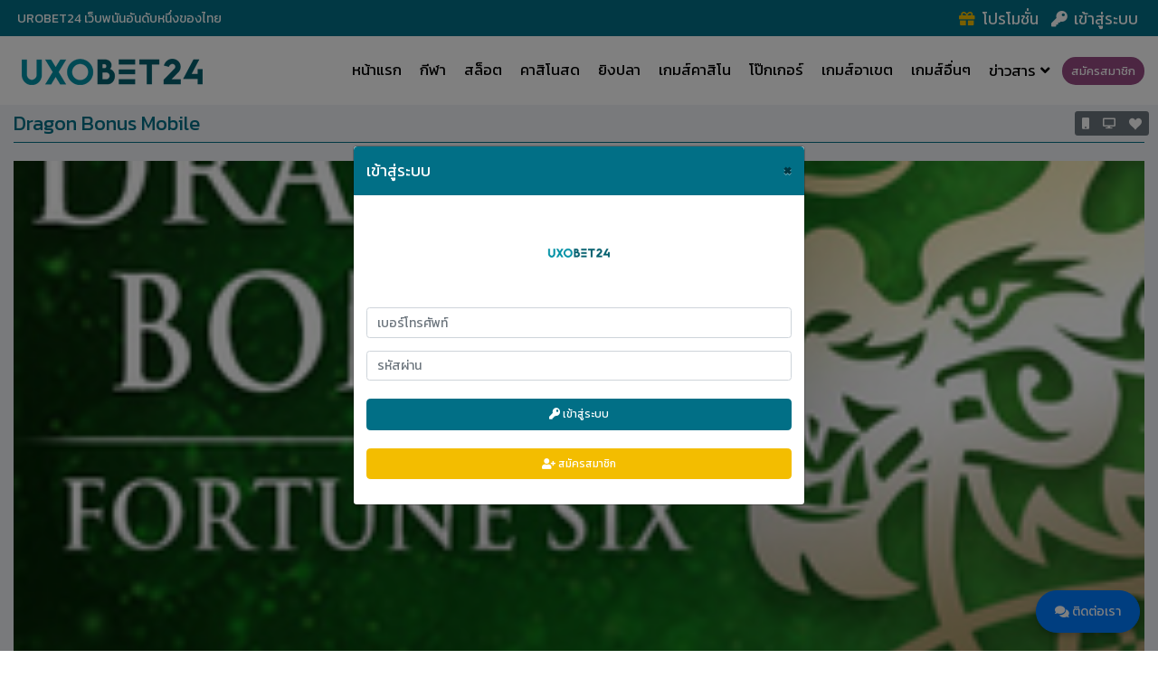

--- FILE ---
content_type: text/html; charset=utf-8
request_url: https://www.uxobet24.com/launch/sbo/dragon-bonus-mobile/real
body_size: 7034
content:
<!DOCTYPE html>
<html lang="th">
<head>
    <title>UROBET24 เว็บพนันอันดับหนึ่งของไทย - Dragon Bonus Mobile</title>
    <meta charset="utf-8" />
    <meta http-equiv="X-UA-Compatible" content="IE=edge,chrome=1" />

    <meta name="viewport" content="initial-scale=1.0">
    <meta http-equiv="content-type" content="text/html; charset=UTF-8" />
    <meta name="robots" content="all" />
    <meta name="googlebots" content="all" />
    <meta name="revisit-after" content="1 days" />
    <meta name="LANGUAGE" content="TH" />
    <meta http-equiv="Content-Language" content="th" />
    <meta name="description" content="UROBET24.COM เกมส์ออนไลน์ สล็อต ฟรีเครดิต แทงบอล ยิงปลา คาสิโน ฝากถอนออโต้ สมัครฟรี">
    <meta name="keywords" content="" />
    
    <meta property="og:locale" content="th_TH" />
    <meta property="og:site_name" content="https://www.uxobet24.com" />
    <meta property="og:title" content="UROBET24 เว็บพนันอันดับหนึ่งของไทย" />
    <meta property="og:url" content="https://www.uxobet24.com/launch/sbo/dragon-bonus-mobile/real" />
    <meta property="og:type" content="entertainment" />
    <meta property="og:description" content="UROBET24.COM เกมส์ออนไลน์ สล็อต ฟรีเครดิต แทงบอล ยิงปลา คาสิโน ฝากถอนออโต้ สมัครฟรี" />
    <meta property="og:image" content="https://www.uxobet24.com/upload/game/sbo/3_602811.png" />
    <meta property="og:image:url" content="https://www.uxobet24.com/upload/game/sbo/3_602811.png" />
    <meta property="og:image:secure_url" content="https://www.uxobet24.com/upload/game/sbo/3_602811.png" />

    <link rel="sitemap" type="application/xml" href="/sitemap.xml" />
    <link href="https://fonts.googleapis.com/css?family=Kanit:200,400,600,900&display=swap&subset=thai" rel="stylesheet" />
    <link href="/vendor/font-awesome/5.10.2/css/all.min.css" rel="stylesheet" />
    <link href="/vendor/bootstrap/4.3.1/css/bootstrap.min.css" rel="stylesheet" />

    <link href="/vendor/icomoon/styles.min.css" rel="stylesheet" />
    <link href="/src/css/colors.min.css" rel="stylesheet" />
    <link href="/vendor/bootstrap-datepicker/css/bootstrap-datepicker.min.css" rel="stylesheet" />
    <link href="/vendor/ladda/ladda-themeless.min.css" rel="stylesheet" />
    <link href="/vendor/jquery-confirm/jquery-confirm.min.css" rel="stylesheet" />

    <link href="/vendor/OwlCarousel2/assets/owl.carousel.css" rel="stylesheet" />
    <link href="/vendor/slick/slick-theme.css" rel="stylesheet" />
    <link href="/vendor/slick/slick.css" rel="stylesheet" />
    <link href="/vendor/jquery-toast/jquery.toast.min.css" rel="stylesheet" />
    <link href="/src/css/colors.min.css" rel="stylesheet" />
    <link href="/src/css/account.css?v=j83_bTthiq6N6QaOY5YyURN-T2x37p3WBs1yUoI643E" rel="stylesheet" />
    <link href="/src/css/styles.css?v=y15HhwljRRx4UYLmkTjJt_xbgnOysY8cAtZI-6caZQI" rel="stylesheet" />
    
        <style>
            @media screen and (orientation:landscape) {
                .ss-footer-mobile {
                    display: none;
                }

                .ss-footer {
                    margin-bottom: 0;
                }
            }
          

            /* #r {
                margin-top: 80px;
            }

            @media screen and (max-width: 768px) {
                #r {
                    margin-top: 0px;
                }
            }

            .breadcrumb {
                background: none;
            }

            .breadcrumb {
                margin-top: 10px;
                font-size: 1.6rem;
            }

                .breadcrumb .active {
                    color: #FCB200;
                }*/

        </style>
       
    

    <link href="/vendor/animate.css/animate.min.css" rel="stylesheet" />



    <link rel="icon" type="image/png" href="/src/imgs/favicon.png">
   
</head>
<body>
    <div class="ss-root">

        <div class="ss-header">
            <div id="topbar" class="d-flex align-items-center fixed-top">
                <div class="container d-flex align-items-center justify-content-center">
                    <div class="contact-info ml-1 mr-auto " data-i18n="global.brand_title">
                        UROBET24 เว็บพนันอันดับหนึ่งของไทย
                    </div>
                    <div class="social-links d-flex align-items-center">

                            <a class="pr-2 pl-2 btn-lg" href="/promotion"><i class="fa fa-gift mr-1 text-yellow"></i> โปรโมชั่น</a>
                            <a class="pr-2 pl-2 btn-lg d-none d-md-inline" href="javascript:showLoginForm();"><i class="fa fa-key mr-1"></i> <span data-i18n="global.btn_sign_in">เข้าสู่ระบบ</span></a>

                    </div>
                </div>
            </div>

            <header id="header" class="fixed-top">
                <div class="container d-flex align-items-center">

                    <h1 class="logo mr-auto">
                        <a href="/">
                            <img class="ml-sm-1" src="/src/imgs/logo-head.png" alt="urobet24.com"/>
                        </a>
                    </h1>
                    <nav class="nav-menu d-none d-lg-block">
                        <ul>
                            <li class=""><a href="/" data-i18n="global.m_home">หน้าแรก</a></li>
                            <li class=""><a class="m-sport" href="/sport" data-i18n="global.m_sport">กีฬา</a></li>
                            <li class=""><a class="m-slot" href="/slot" data-i18n="global.m_slot">สล็อต</a></li>
                            <li class=""><a class="m-live" href="/live" data-i18n="global.m_live">คาสิโนสด</a></li>
                            <li class=""><a class="m-fishing" href="/fishing" data-i18n="global.m_fishing">ยิงปลา</a></li>
                            <li class=""><a class="m-casino" href="/casino" data-i18n="global.m_casino">เกมส์คาสิโน</a></li>
                            <li class=""><a class="m-poker" href="/poker" data-i18n="global.m_poker">โป๊กเกอร์</a></li>
                            <li class=""><a class="m-arcade" href="/arcade" data-i18n="global.m_arcade">เกมส์อาเขต</a></li>
                            <li class=""><a class="m-other" href="/others" data-i18n="global.m_other">เกมส์อื่นๆ</a></li>
                            <li class="drop-down pr-2">
                                <a href="/news/all">ข่าวสาร</a>
                                <ul>
                                        <li><a href="/news/announce"> ประกาศ</a></li>
                                        <li><a href="/news/event"> กิจกรรม</a></li>
                                        <li><a href="/news/games"> เกมส์ใหม่</a></li>
                                    <li><a href="https://www.urobet24.com/game" target="_blank">อื่นๆ เพิ่มเติม</a></li>
                                </ul>
                            </li>
                        </ul>

                    </nav>
                        <a class="get-started-btn2 d-md-none d-lg-none mr-1" data-i18n="global.btn_login" href="javascript:showLoginForm();">เข้าสู่ระบบ</a>
                        <a class="get-started-btn ml-1" data-i18n="global.btn_register" href="/register">สมัครสมาชิก</a>
                </div>
            </header>

        </div>

        
<div class="m-mega-menu" style="display: none; overflow: hidden;">
    <div class="container padding-15 carousel-wrap">
        <div id="slider-slot" class="owl-carousel owl-theme m-slot" style="margin-top:140px; ">
                <div class="item">
                    <a href="/slot/habanero">
                        <img src="/src/imgs/nav/slot-habanero.webp" />
                        <div>Habanero</div>
                    </a>
                </div>
                <div class="item">
                    <a href="/slot/joker">
                        <img src="/src/imgs/nav/slot-joker.webp" />
                        <div>Joker</div>
                    </a>
                </div>
                <div class="item">
                    <a href="/slot/rubyplay">
                        <img src="/src/imgs/nav/slot-rubyplay.webp" />
                        <div>Ruby Play</div>
                    </a>
                </div>
                <div class="item">
                    <a href="/slot/cq9">
                        <img src="/src/imgs/nav/slot-cq9.webp" />
                        <div>CQ9</div>
                    </a>
                </div>
                <div class="item">
                    <a href="/slot/spade">
                        <img src="/src/imgs/nav/slot-spade.webp" />
                        <div>Spadegaming</div>
                    </a>
                </div>
                <div class="item">
                    <a href="/slot/fc">
                        <img src="/src/imgs/nav/slot-fc.webp" />
                        <div>Fa Chai</div>
                    </a>
                </div>
                <div class="item">
                    <a href="/slot/jili">
                        <img src="/src/imgs/nav/slot-jili.webp" />
                        <div>JILI Games</div>
                    </a>
                </div>
                <div class="item">
                    <a href="/slot/pragmaticplay">
                        <img src="/src/imgs/nav/slot-pragmaticplay.webp" />
                        <div>PragmaticPlay</div>
                    </a>
                </div>
        </div>

        <div id="slider-live" class="owl-carousel owl-theme m-live" style="margin-top:140px;">
                <div class="item">
                    <a href="/live/cq9">
                        <img src="/src/imgs/nav/live-cq9.webp" />
                        <div>CQ9</div>
                    </a>
                </div>
                <div class="item">
                    <a href="/live/aecasino">
                        <img src="/src/imgs/nav/live-ae.webp" />
                        <div>AE Sexy</div>
                    </a>
                </div>
                <div class="item">
                    <a href="/live/sbo">
                        <img src="/src/imgs/nav/live-sbo.webp" />
                        <div>SBOBET</div>
                    </a>
                </div>
                <div class="item">
                    <a href="/live/pragmaticplay">
                        <img src="/src/imgs/nav/live-pragmaticplay.webp" />
                        <div>PragmaticPlay</div>
                    </a>
                </div>

        </div>

        <div id="slider-sport" class="owl-carousel owl-theme m-sport" style="margin-top:140px;">
                <div class="item">
                    <a href="/sport/sbo">
                        <img src="/src/imgs/nav/sport-sbo.webp" />
                        <div>SBOBET</div>
                    </a>
                </div>
                <div class="item">
                    <a href="/sport/horsebook">
                        <img src="/src/imgs/nav/live-horsebook.webp" />
                        <div>RCB988</div>
                    </a>
                </div>
                <div class="item">
                    <a href="/sport/sv388">
                        <img src="/src/imgs/nav/sport-sv388.webp" />
                        <div>SV388</div>
                    </a>
                </div>
                <div class="item">
                    <a href="/sport/pragmaticplay">
                        <img src="/src/imgs/nav/sport-pragmaticplay.webp" />
                        <div>Pragmatic Play</div>
                    </a>
                </div>

        </div>

        <div id="slider-fishing" class="owl-carousel owl-theme m-fishing" style="margin-top:140px;">
                <div class="item">
                    <a href="/fishing/joker">
                        <img src="/src/imgs/nav/fishing-joker.webp" />
                        <div>Joker</div>
                    </a>
                </div>
                <div class="item">
                    <a href="/fishing/cq9">
                        <img src="/src/imgs/nav/fishing-cq9.webp" />
                        <div>CQ9</div>
                    </a>
                </div>
                <div class="item">
                    <a href="/fishing/spade">
                        <img src="/src/imgs/nav/fishing-spade.webp" />
                        <div>Spadegaming</div>
                    </a>
                </div>
                <div class="item">
                    <a href="/fishing/yl">
                        <img src="/src/imgs/nav/fishing-yl.webp" />
                        <div>You Lian Gaming</div>
                    </a>
                </div>
                <div class="item">
                    <a href="/fishing/fc">
                        <img src="/src/imgs/nav/fishing-fc.webp" />
                        <div>Fa Chai</div>
                    </a>
                </div>
                <div class="item">
                    <a href="/fishing/jili">
                        <img src="/src/imgs/nav/fishing-jili.webp" />
                        <div>JILI</div>
                    </a>
                </div>

        </div>

        <div id="slider-arcade" class="owl-carousel owl-theme m-arcade" style="margin-top:140px;">

                <div class="item">
                    <a href="/arcade/cq9">
                        <img src="/src/imgs/nav/arcade-cq9.webp" />
                        <div>CQ9</div>
                    </a>
                </div>

        </div>
        <div id="slider-casino" class="owl-carousel owl-theme m-casino" style="margin-top:140px;">
                <div class="item">
                    <a href="/casino/joker">
                        <img src="/src/imgs/nav/casino-joker.webp" />
                        <div>Joker</div>
                    </a>
                </div>
                <div class="item">
                    <a href="/casino/cq9">
                        <img src="/src/imgs/nav/casino-cq9.webp" />
                        <div>CQ9</div>
                    </a>
                </div>
                <div class="item">
                    <a href="/casino/kingmaker">
                        <img src="/src/imgs/nav/casino-kingmaker.webp" />
                        <div>Kingmaker</div>
                    </a>
                </div>
                <div class="item">
                    <a href="/casino/jili">
                        <img src="/src/imgs/nav/casino-jili.webp" />
                        <div>Jili</div>
                    </a>
                </div>
                <div class="item">
                    <a href="/casino/pragmaticplay">
                        <img src="/src/imgs/nav/casino-pragmaticplay.webp" />
                        <div>PragmaticPlay</div>
                    </a>
                </div>


        </div>
        <div id="slider-poker" class="owl-carousel owl-theme m-poker" style="margin-top:140px;">

                <div class="item">
                    <a href="/poker/habanero">
                        <img src="/src/imgs/nav/poker-habanero.webp" />
                        <div>Habanero</div>
                    </a>
                </div>
        </div>
        <div id="slider-other" class="owl-carousel owl-theme m-other" style="margin-top:140px;">
                <div class="item">
                    <a href="/others/habanero">
                        <img src="/src/imgs/nav/other-habanero.webp" />
                        <div>Habanero</div>
                    </a>
                </div>

        </div>
    </div>
</div>

        


            <div class="ss-body ss-body-no-cover">
        <div class="container">
            <!-- Title -->
            
            <div class="row">
                <div class="col-12 ss-padding-clear">
                    <div class="ss-play">
                       
                        <div class="btn-group ss-play-more ss-display-mode" role="group" style="right:10px;">
                                <button type="button" class="btn btn-secondary btn-sm" id="m"><i class="fa fa-mobile"></i></button>
                                <button type="button" class="btn btn-secondary btn-sm" id="d"><i class="fa fa-desktop"></i></button>
                            <a class="btn btn-secondary btn-sm" id="add-favorite" href="/Favorite/sbo/3_602811/Dragon%20Bonus%20Mobile"><i class="icon-heart5 "></i></a>
                        </div>
                        <div class="ss-play-title"> <span>Dragon Bonus Mobile</span></div>
                    </div>

                    <!--<ol class="breadcrumb">
                        <li class="breadcrumb-item"><a href="/"><span data-i18n="global.m_home">หน้าแรก</span></a></li>
                        <li class="breadcrumb-item"><a href="/Game"><span data-i18n="global.m_game">เกมส์</span></a></li>
                        <li class="breadcrumb-item active">Dragon Bonus Mobile</li>
-->
                    <!--</ol>-->

                </div>
            </div>
            <div class="row">
                <div class="col-12 ss-padding-clear">
                    <div class="ss-play">

                        <div id="ss-frame-play" class="real">
                                <div class="ss-frame-play-need-authen" style="background-image: url('/upload/game/sbo/3_602811.png'); ">
                                    <input type="hidden" id="login-require" />
                                </div>
                        </div>
                    </div>
                </div>
            </div>

            <div class="padding-5">
                    <div class="row">
                        <div class="col-12 ss-padding-clear">
                            <div class="ss-play">
                                <a class="ss-play-more ss-text-primary" href="/sbo" data-i18n="body.view_all"> ดูทั้งหมด ></a>
                                <h2 class="ss-play-title"> <span data-i18n="body.more_game_from">เกมส์อื่นๆจาก</span> <a class="text-yellow" href="/sbo"><small>SBO</small></a></h2>
                            </div>

                        </div>
                    </div>
                    <div class="row" id="row-game">
                        <div class="ss-game-list-group">
                                <div class="ss-game-list active button-container">
                                    <div>
                                        <div class="games">
                                            <img data-src="/upload/game/sbo/3_602803.png?v=1.2.10&#x2B;12664cd7ed98ee9d15acef39e76a02e50771f29b" class="img-fluid" src="/src/imgs/img-logo.jpg">
                                        </div>
                                        <div class="names">
                                            <p>Royal Sic Bo Mobile</p>
                                        </div>

                                        <div class="centered button">
                                                <a class="btn ss-btn-real btn-real" href="/launch/sbo/royal-sic-bo-mobile/real" data-i18n="body.btn_real">เล่น</a>
                                        </div>
                                    </div>
                                </div>
                                <div class="ss-game-list active button-container">
                                    <div>
                                        <div class="games">
                                            <img data-src="/upload/game/sbo/3_6102.png?v=1.2.10&#x2B;12664cd7ed98ee9d15acef39e76a02e50771f29b" class="img-fluid" src="/src/imgs/img-logo.jpg">
                                        </div>
                                        <div class="names">
                                            <p>Royal Roulette</p>
                                        </div>

                                        <div class="centered button">
                                                <a class="btn ss-btn-real btn-real" href="/launch/sbo/royal-roulette/real" data-i18n="body.btn_real">เล่น</a>
                                        </div>
                                    </div>
                                </div>
                                <div class="ss-game-list active button-container">
                                    <div>
                                        <div class="games">
                                            <img data-src="/upload/game/sbo/3_610001.png?v=1.2.10&#x2B;12664cd7ed98ee9d15acef39e76a02e50771f29b" class="img-fluid" src="/src/imgs/img-logo.jpg">
                                        </div>
                                        <div class="names">
                                            <p>Live Bingo!</p>
                                        </div>

                                        <div class="centered button">
                                                <a class="btn ss-btn-real btn-real" href="/launch/sbo/live-bingo!/real" data-i18n="body.btn_real">เล่น</a>
                                        </div>
                                    </div>
                                </div>
                                <div class="ss-game-list active button-container">
                                    <div>
                                        <div class="games">
                                            <img data-src="/upload/game/sbo/7_10.png?v=1.2.10&#x2B;12664cd7ed98ee9d15acef39e76a02e50771f29b" class="img-fluid" src="/src/imgs/img-logo.jpg">
                                        </div>
                                        <div class="names">
                                            <p>Multiple Table Baccarat</p>
                                        </div>

                                        <div class="centered button">
                                                <a class="btn ss-btn-real btn-real" href="/launch/sbo/multipletablebaccarat/real" data-i18n="body.btn_real">เล่น</a>
                                        </div>
                                    </div>
                                </div>
                                <div class="ss-game-list active button-container">
                                    <div>
                                        <div class="games">
                                            <img data-src="/upload/game/sbo/3_602805.png?v=1.2.10&#x2B;12664cd7ed98ee9d15acef39e76a02e50771f29b" class="img-fluid" src="/src/imgs/img-logo.jpg">
                                        </div>
                                        <div class="names">
                                            <p>Royal 5 Box Blackjack Mobile</p>
                                        </div>

                                        <div class="centered button">
                                                <a class="btn ss-btn-real btn-real" href="/launch/sbo/royal-5-box-blackjack-mobile/real" data-i18n="body.btn_real">เล่น</a>
                                        </div>
                                    </div>
                                </div>
                                <div class="ss-game-list active button-container">
                                    <div>
                                        <div class="games">
                                            <img data-src="/upload/game/sbo/3_602804.png?v=1.2.10&#x2B;12664cd7ed98ee9d15acef39e76a02e50771f29b" class="img-fluid" src="/src/imgs/img-logo.jpg">
                                        </div>
                                        <div class="names">
                                            <p>Royal Blackjack Mobile</p>
                                        </div>

                                        <div class="centered button">
                                                <a class="btn ss-btn-real btn-real" href="/launch/sbo/royal-blackjack-mobile/real" data-i18n="body.btn_real">เล่น</a>
                                        </div>
                                    </div>
                                </div>
                                <div class="ss-game-list active button-container">
                                    <div>
                                        <div class="games">
                                            <img data-src="/upload/game/sbo/5_200000.png?v=1.2.10&#x2B;12664cd7ed98ee9d15acef39e76a02e50771f29b" class="img-fluid" src="/src/imgs/img-logo.jpg">
                                        </div>
                                        <div class="names">
                                            <p>SBOBET Virtual Sports</p>
                                        </div>
                                            <img class="new" src="/src/imgs/icon-new.png">

                                        <div class="centered button">
                                                <a class="btn ss-btn-real btn-real" href="/launch/sbo/sbo-virtual-sports/real" data-i18n="body.btn_real">เล่น</a>
                                        </div>
                                    </div>
                                </div>
                                <div class="ss-game-list active button-container">
                                    <div>
                                        <div class="games">
                                            <img data-src="/upload/game/sbo/3_6104.png?v=1.2.10&#x2B;12664cd7ed98ee9d15acef39e76a02e50771f29b" class="img-fluid" src="/src/imgs/img-logo.jpg">
                                        </div>
                                        <div class="names">
                                            <p>Royal Blackjack</p>
                                        </div>

                                        <div class="centered button">
                                                <a class="btn ss-btn-real btn-real" href="/launch/sbo/royal-blackjack/real" data-i18n="body.btn_real">เล่น</a>
                                        </div>
                                    </div>
                                </div>
                        </div>
                    </div>



                <div class="row">
                    <div class="col-12 ss-padding-clear">
                        <div class="ss-play">
                            <a class="ss-play-more ss-text-primary" href="/all-provider" data-i18n="body.view_all"> ดูทั้งหมด ></a>
                            <h2 class="ss-play-title" data-i18n="body.more_game_for_you"> เกมส์ที่คุณอาจสนใจ </h2>
                        </div>

                    </div>
                </div>
                <!-- Game List -->
                
<div class="row">
    <div class="col-md-12 ss-game-list-group">
            <div class="ss-game-list button-container">
                <div>

                    <div class="games">
                        <img data-src="/upload/game/microgaming/29_217.webp?v=1.2.10&#x2B;12664cd7ed98ee9d15acef39e76a02e50771f29b" class="img-fluid" src="/src/imgs/img-logo.jpg" alt="Mayan Princess">
                    </div>
                    <div class="names">
                        <p>Mayan Princess</p>
                    </div>
                        <img class="new" src="/src/imgs/icon-new.png" alt="new">

                    <div class="centered button">
                                <a class="btn ss-btn-real btn-real" href="/launch/microgaming/mayan-princess/real" data-i18n="body.btn_real" >เล่น</a>

                    </div>
                </div>
            </div>
            <div class="ss-game-list button-container">
                <div>

                    <div class="games">
                        <img data-src="/upload/game/playtech/af_mh.webp?v=1.2.10&#x2B;12664cd7ed98ee9d15acef39e76a02e50771f29b" class="img-fluid" src="/src/imgs/img-logo.jpg" alt="Aces and Faces Multi- Hand">
                    </div>
                    <div class="names">
                        <p>Aces and Faces Multi- Hand</p>
                    </div>
                        <img class="new" src="/src/imgs/icon-new.png" alt="new">

                    <div class="centered button">

                    </div>
                </div>
            </div>
            <div class="ss-game-list button-container">
                <div>

                    <div class="games">
                        <img data-src="/upload/game/redtiger/luckyhalloween.webp?v=1.2.10&#x2B;12664cd7ed98ee9d15acef39e76a02e50771f29b" class="img-fluid" src="/src/imgs/img-logo.jpg" alt="Lucky Halloween">
                    </div>
                    <div class="names">
                        <p>Lucky Halloween</p>
                    </div>

                    <div class="centered button">

                    </div>
                </div>
            </div>
            <div class="ss-game-list button-container">
                <div>

                    <div class="games">
                        <img data-src="/upload/game/sbo/7_9.webp?v=1.2.10&#x2B;12664cd7ed98ee9d15acef39e76a02e50771f29b" class="img-fluid" src="/src/imgs/img-logo.jpg" alt="Dragon Tiger">
                    </div>
                    <div class="names">
                        <p>Dragon Tiger</p>
                    </div>

                    <div class="centered button">
                                <a class="btn ss-btn-real btn-real" href="/launch/sbo/dragontiger/real" data-i18n="body.btn_real" >เล่น</a>

                    </div>
                </div>
            </div>
            <div class="ss-game-list button-container">
                <div>

                    <div class="games">
                        <img data-src="/upload/game/habanero/euroulette.webp?v=1.2.10&#x2B;12664cd7ed98ee9d15acef39e76a02e50771f29b" class="img-fluid" src="/src/imgs/img-logo.jpg" alt="Roulette">
                    </div>
                    <div class="names">
                        <p>Roulette</p>
                    </div>

                    <div class="centered button">
                                <a class="btn ss-btn-real btn-real" href="/launch/habanero/roulette/real" data-i18n="body.btn_real" >เล่น</a>
                                    <a class="btn ss-btn-demo " href="/launch/habanero/roulette/demo" data-i18n="body.btn_demo" >ทดลอง</a>
                                    <a class="btn-hide" href="/launch/habanero/roulette/demo/full" data-i18n="body.btn_demo" >ทดลอง</a>

                    </div>
                </div>
            </div>
            <div class="ss-game-list button-container">
                <div>

                    <div class="games">
                        <img data-src="/upload/game/rt/rt-slot-050.webp?v=1.2.10&#x2B;12664cd7ed98ee9d15acef39e76a02e50771f29b" class="img-fluid" src="/src/imgs/img-logo.jpg" alt="Mystery Reels">
                    </div>
                    <div class="names">
                        <p>Mystery Reels</p>
                    </div>
                        <img class="new" src="/src/imgs/icon-new.png" alt="new">

                    <div class="centered button">

                    </div>
                </div>
            </div>
            <div class="ss-game-list button-container">
                <div>

                    <div class="games">
                        <img data-src="/upload/game/playtech/prol.webp?v=1.2.10&#x2B;12664cd7ed98ee9d15acef39e76a02e50771f29b" class="img-fluid" src="/src/imgs/img-logo.jpg" alt="Penny Roulette">
                    </div>
                    <div class="names">
                        <p>Penny Roulette</p>
                    </div>
                        <img class="new" src="/src/imgs/icon-new.png" alt="new">

                    <div class="centered button">

                    </div>
                </div>
            </div>
            <div class="ss-game-list button-container">
                <div>

                    <div class="games">
                        <img data-src="/upload/game/microgaming/29_133.webp?v=1.2.10&#x2B;12664cd7ed98ee9d15acef39e76a02e50771f29b" class="img-fluid" src="/src/imgs/img-logo.jpg" alt="Eagles Wings">
                    </div>
                    <div class="names">
                        <p>Eagles Wings</p>
                    </div>
                        <img class="new" src="/src/imgs/icon-new.png" alt="new">

                    <div class="centered button">
                                <a class="btn ss-btn-real btn-real" href="/launch/microgaming/eagles-wings/real" data-i18n="body.btn_real" >เล่น</a>

                    </div>
                </div>
            </div>


    </div>
</div>

            </div>

        </div>
    </div>




        <div class="ss-footer">
            <div class="ss-footer-body">
                <div class="ss-padding-clear">
                    <div class="row ss-margin-clear">
                        <div class="col-12 container text-center">
                            <h3 class="text-white mt-4">ผู้ให้บริการ</h3>
                            <div class="ss-footer-provider mt-3">
                                    <a href="/joker"><img data-src="/src/imgs/provider/joker.webp?v=1.2.10&#x2B;12664cd7ed98ee9d15acef39e76a02e50771f29b" alt="joker" src="/src/imgs/img-logo.jpg"></a>
                                    <a href="/pragmaticplay"><img data-src="/src/imgs/provider/pragmaticplay.webp?v=1.2.10&#x2B;12664cd7ed98ee9d15acef39e76a02e50771f29b" alt="pragmaticplay" src="/src/imgs/img-logo.jpg"></a>
                                    <a href="/sbo"><img data-src="/src/imgs/provider/sbo.webp?v=1.2.10&#x2B;12664cd7ed98ee9d15acef39e76a02e50771f29b" alt="sbo" src="/src/imgs/img-logo.jpg"></a>
                                    <a href="/cq9"><img data-src="/src/imgs/provider/cq9.webp?v=1.2.10&#x2B;12664cd7ed98ee9d15acef39e76a02e50771f29b" alt="cq9" src="/src/imgs/img-logo.jpg"></a>
                                    <a href="/habanero"><img data-src="/src/imgs/provider/habanero.webp?v=1.2.10&#x2B;12664cd7ed98ee9d15acef39e76a02e50771f29b" alt="habanero" src="/src/imgs/img-logo.jpg"></a>
                                    <a href="/rubyplay"><img data-src="/src/imgs/provider/rubyplay.webp?v=1.2.10&#x2B;12664cd7ed98ee9d15acef39e76a02e50771f29b" alt="rubyplay" src="/src/imgs/img-logo.jpg"></a>
                                    <a href="/pg"><img data-src="/src/imgs/provider/pg.webp?v=1.2.10&#x2B;12664cd7ed98ee9d15acef39e76a02e50771f29b" alt="pg" src="/src/imgs/img-logo.jpg"></a>
                                    <a href="/biggaming"><img data-src="/src/imgs/provider/biggaming.webp?v=1.2.10&#x2B;12664cd7ed98ee9d15acef39e76a02e50771f29b" alt="biggaming" src="/src/imgs/img-logo.jpg"></a>
                                    <a href="/allbet"><img data-src="/src/imgs/provider/allbet.webp?v=1.2.10&#x2B;12664cd7ed98ee9d15acef39e76a02e50771f29b" alt="allbet" src="/src/imgs/img-logo.jpg"></a>
                                    <a href="/wanmei"><img data-src="/src/imgs/provider/wanmei.webp?v=1.2.10&#x2B;12664cd7ed98ee9d15acef39e76a02e50771f29b" alt="wanmei" src="/src/imgs/img-logo.jpg"></a>
                                    <a href="/greendragon"><img data-src="/src/imgs/provider/greendragon.webp?v=1.2.10&#x2B;12664cd7ed98ee9d15acef39e76a02e50771f29b" alt="greendragon" src="/src/imgs/img-logo.jpg"></a>
                                    <a href="/sagaming"><img data-src="/src/imgs/provider/sagaming.webp?v=1.2.10&#x2B;12664cd7ed98ee9d15acef39e76a02e50771f29b" alt="sagaming" src="/src/imgs/img-logo.jpg"></a>
                                    <a href="/playngo"><img data-src="/src/imgs/provider/playngo.webp?v=1.2.10&#x2B;12664cd7ed98ee9d15acef39e76a02e50771f29b" alt="playngo" src="/src/imgs/img-logo.jpg"></a>
                                    <a href="/aecasino"><img data-src="/src/imgs/provider/aecasino.webp?v=1.2.10&#x2B;12664cd7ed98ee9d15acef39e76a02e50771f29b" alt="aecasino" src="/src/imgs/img-logo.jpg"></a>
                                    <a href="/sv388"><img data-src="/src/imgs/provider/sv388.webp?v=1.2.10&#x2B;12664cd7ed98ee9d15acef39e76a02e50771f29b" alt="sv388" src="/src/imgs/img-logo.jpg"></a>
                                    <a href="/yl"><img data-src="/src/imgs/provider/yl.webp?v=1.2.10&#x2B;12664cd7ed98ee9d15acef39e76a02e50771f29b" alt="yl" src="/src/imgs/img-logo.jpg"></a>
                                    <a href="/jili"><img data-src="/src/imgs/provider/jili.webp?v=1.2.10&#x2B;12664cd7ed98ee9d15acef39e76a02e50771f29b" alt="jili" src="/src/imgs/img-logo.jpg"></a>
                                    <a href="/spade"><img data-src="/src/imgs/provider/spade.webp?v=1.2.10&#x2B;12664cd7ed98ee9d15acef39e76a02e50771f29b" alt="spade" src="/src/imgs/img-logo.jpg"></a>
                                    <a href="/fc"><img data-src="/src/imgs/provider/fc.webp?v=1.2.10&#x2B;12664cd7ed98ee9d15acef39e76a02e50771f29b" alt="fc" src="/src/imgs/img-logo.jpg"></a>
                                    <a href="/horsebook"><img data-src="/src/imgs/provider/horsebook.webp?v=1.2.10&#x2B;12664cd7ed98ee9d15acef39e76a02e50771f29b" alt="horsebook" src="/src/imgs/img-logo.jpg"></a>
                                    <a href="/kingmaker"><img data-src="/src/imgs/provider/kingmaker.webp?v=1.2.10&#x2B;12664cd7ed98ee9d15acef39e76a02e50771f29b" alt="kingmaker" src="/src/imgs/img-logo.jpg"></a>
                                    <a href="/microgaming"><img data-src="/src/imgs/provider/microgaming.webp?v=1.2.10&#x2B;12664cd7ed98ee9d15acef39e76a02e50771f29b" alt="microgaming" src="/src/imgs/img-logo.jpg"></a>
                            </div>
                        </div>
                        <div class="col-12 mx-auto ss-padding-clear">
                            <div class="ss-footer-copyright text-center">
                                <p>© Copyright 2025 urobet24.com</p>
                                <p>All Rights Reserved.</p>
                            </div>
                        </div>
                    </div>
                </div>
            </div>
            <div class="ss-navbar">
                <div style="min-width: 1000px;">
                    <a href="/about-us"  data-i18n="footer.about">เกี่ยวกับเรา</a>
                    <a href="/faq"  data-i18n="footer.faq">คำถามที่พบบ่อย</a>
                    <a href="/responsibility"  data-i18n="footer.responsible">ความรับผิดชอบในการเดิมพัน</a>
                    <a href="/conditions"  data-i18n="footer.term">เงื่อนไขและข้อตกลง</a>
                    <a href="/privacy-policy"  data-i18n="footer.private">นโยบายความเป็นส่วนตัว</a>
                    <a href="/security"  data-i18n="footer.security">ความปลอดภัย</a>
                    <a href="/contact-us"  data-i18n="footer.contact">ติดต่อเรา</a>
                </div>
            </div>
        </div>

        <div class="ss-footer-mobile ">
            <div class="btn-footer-list ">
                <a href="/">
                    <p><i class="fas fa-home"></i></p>
                    <p data-i18n="global.m_home">หน้าแรก</p>
                </a>
            </div>
            <div class="btn-footer-list ">
                <a href="/top-hits">
                    <p><i class="fas fa-star"></i></p>
                    <p data-i18n="global.top_hit">20 เกมส์ฮิต</p>
                </a>
            </div>

                <div class="btn-footer-list ">
                    <a class="" href="/register">
                        <p><i class="fas fa-user-plus"></i></p>
                        <p data-i18n="global.m_register">สมัคร</p>
                    </a>
                </div>
                <div class="btn-footer-list">
                    <a href="javascript:showLoginForm();">
                        <p><i class="fas fa-key"></i></p>
                        <p data-i18n="global.m_login">เข้าสู่ระบบ</p>
                    </a>
                </div>

        </div>



    </div>



    <input type="hidden" value="https://www.uxobet24.com" id="base-url" />
    <input type="hidden" value="1.2.10&#x2B;12664cd7ed98ee9d15acef39e76a02e50771f29b" id="app-version" />
    <script src="/vendor/jquery/jquery-3.6.0.min.js"></script>
    <script src="/vendor/popper.js/1.15.0/umd/popper.min.js"></script>
    <script src="/vendor/bootstrap/4.3.1/js/bootstrap.min.js"></script>
    <script src="/vendor/bootstrap-datepicker/js/bootstrap-datepicker.js"></script>
    <script src="/vendor/bootstrap-datepicker/locales/bootstrap-datepicker.th.min.js"></script>
    <script src="/vendor/jquery-validation/validate.min.js"></script>
    <script src="/vendor/jquery-validation/localization/messages_th.js"></script>
    <script src="/vendor/ladda/spin.min.js"></script>
    <script src="/vendor/ladda/ladda.min.js"></script>
    <script src="/vendor/jquery-confirm/jquery-confirm.min.js"></script>
    <script src="/vendor/jquery-cookie/jquery.cookie.js"></script>
    <script src="/vendor/jquery-lazy/jquery.lazy.js"></script>
    <script src="/vendor/jquery-lazy/plugins/jquery.lazy.av.js"></script>
    <script src="/vendor/i18next/i18next.min.js"></script>
    <script src="/vendor/i18next/jquery-i18next.min.js"></script>
    <script src="/vendor/i18next/i18nextXHRBackend.min.js"></script>
    <script src="/vendor/i18next/i18nextBrowserLanguageDetector.min.js"></script>
    <script src="/vendor/jquery-loading-overlay/loadingoverlay.min.js"></script>
    <script src="/vendor/OwlCarousel2/owl.carousel.min.js"></script>
    <script src="/vendor/slick/slick.min.js"></script>
    <script src="/vendor/jquery-toast/jquery.toast.min.js"></script>
    <script src="/vendor/jquery-lazy/plugins/jquery.lazy.iframe.js"></script>
    <script src="/src/js/custom.js?v=5XD-P4-mBzLJMkEa61sYKNM2G1nWWk3soxzK7IsaJjM"></script>


        <script async src="https://www.googletagmanager.com/gtag/js?id=G-KQ7XS4KD1Q"></script>
        <script>
            window.dataLayer = window.dataLayer || [];
            function gtag() { dataLayer.push(arguments); }
            gtag('js', new Date());

            gtag('config', 'G-KQ7XS4KD1Q');
        </script>


    
        <script src="/vendor/jquery-lazy/plugins/jquery.lazy.iframe.js"></script>

<script>




    $(function () {

        //$('.menu-wallet').attr('target', '_blank');
        if ($('#login-require').length == 0 && $('#ss-frame-play iframe').length == 0) {
            $('#ss-frame-play').append('<iframe src="/Home/Maintenance" style="width: 100%; height: 100%; border: none;" allowfullscreen="true"></iframe>');
            $("#ss-frame-play iframe").LoadingOverlay("show", {
                imageColor: '#FCB200',
                zIndex: 1
            });

            $('#ss-frame-play .loadingoverlay').css({
                "background-image": "url('/src/imgs/bg-loading.jpg')",
                //"background-image": "url('/upload/game/sbo/3_602811.png')",
                "background-repeat": "no-repeat",
                "background-size": "cover",
                "background-position": "center",
                "z-index": 1
            });
            $("#ss-frame-play iframe").on("load", function () {
                var gameType = 'casino';
                var provider = 'sbo';
                setTimeout(function () {
                    $("iframe").LoadingOverlay("hide", true);
                    if ('sbo-sport' == 'sbo-casino' /*|| (provider == 'playtech' && gameType == 'live')*/) {
                        $('#ss-frame-play').css('height', '1100px');
                    }
                }, 2000);
                if (provider == 'playtech' && gameType == 'live') {
                    $('#ss-frame-play button').click();
                }
            });

            $("#ss-frame-play iframe").css({
                "background-image": "url('https://www.uxobet24.com/upload/game/sbo/3_602811.png')",
                "background-repeat": "no-repeat",
                "background-size": "cover",
                "background-position": "center",
                "z-index": 1
            });
        }






                //function messageListener(event) {
                //    if (event.data) {
                //        //let payload = JSON.parse(event.data);
                //        //alert(payload.message);
                //        console.log(event.data);
                //    }
                //}
                //window.addEventListener('message', messageListener, false);
                //redrake
                //window.frames[0].postMessage({
                //    message: "UPDATE_BALANCE"

                //}, '*')

                //habanero .postMessage("refreshBalance", "*")
                //window.frames[0].postMessage('refreshBalance', '*');
            })
</script>

    


   
    <a href="/contact-us" class="floating-btn btn btn-primary">
        <i class="fas fa-comments"></i> <span data-i18n="footer.contact" class="ml-1">ติดต่อเรา</span>
    </a>


<script defer src="https://static.cloudflareinsights.com/beacon.min.js/vcd15cbe7772f49c399c6a5babf22c1241717689176015" integrity="sha512-ZpsOmlRQV6y907TI0dKBHq9Md29nnaEIPlkf84rnaERnq6zvWvPUqr2ft8M1aS28oN72PdrCzSjY4U6VaAw1EQ==" data-cf-beacon='{"version":"2024.11.0","token":"b1caeb18f1b74edaac326c77cf3acd82","r":1,"server_timing":{"name":{"cfCacheStatus":true,"cfEdge":true,"cfExtPri":true,"cfL4":true,"cfOrigin":true,"cfSpeedBrain":true},"location_startswith":null}}' crossorigin="anonymous"></script>
</body>

</html>

--- FILE ---
content_type: text/css
request_url: https://www.uxobet24.com/src/css/account.css?v=j83_bTthiq6N6QaOY5YyURN-T2x37p3WBs1yUoI643E
body_size: 1806
content:
.ss-body-no-cover {
    margin-top: 110px !important;
}

@media only screen and (min-width: 768px) {
     .ss-account .ss-cover {
         /* margin-top: -38px; */
         margin-top: 0px;
     }   
 }

@media screen and (max-width: 766px){
    /*.ss-body-no-cover {
        margin-top: -20px !important;
    } */   
}

@media screen and (max-width: 766px) {
     /*.ss-account .ss-body-no-cover {
         margin-top: -20px !important;
     }*/
     .ss-account .box-col:last-child {
         margin-left: 15px;
     }
     .ss-account .ss-box .box-col:first-child {
         margin-right: 15px;
     }
     .ss-account .ss-nav-tabs .nav-item {
         position: relative;
         width: 33.33333% !important;
     }
 }


.avatar img {
    background-color: #696969;
    vertical-align: central;
    text-align: center;
    /*width: 50px;
    height: 50px;*/
    border: 4px #4db2c2 solid;
    border-radius: 50%;
    height: 113px;
    width: 113px;
}

.ss-account .ss-nav-tabs li.nav-item {  
    width: 16.6666667%;
}

.ss-account .ss-cover {
    height: 235px;
    background-image: url('./../../src/imgs/bg-profile.jpg');
    background-repeat: no-repeat;
    background-size: cover;
    background-position: center;
}

.ss-account .box-col {
    height: 100px;
    margin-top: 10px;
}

    .ss-account .box-col div {
        color: #ffffff;
        background: #964b83;
        height: 100px;
        border-radius: 10px;
    }

.ss-account .box-col:last-child {
    padding-left: 0px;
}

.ss-account .ss-box .box-col:first-child {
    padding-right: 0px;
}

.ss-account .ss-box .box-col span {
    padding-top: 15px;
    display: block;
    font-size: 1.4rem;
}

.ss-account .ss-box .box-col p {
    font-size: 1.6rem;
}

.ss-title-tool {
    /* position: relative;
    padding: 0;*/
    border-bottom: 1px solid #35a8b8;
    margin-top:0px;
}

    .ss-title-tool .title {
        margin-top: 5px;
        padding: 0px 0px 1px 0;
        width: 100%;
        font-size: 1.6rem;
        color: #0092a6;
        font-weight: 400;
        /*border-bottom: 1px solid #35a8b8;*/
    }

    .ss-title-tool .more {
       /* position: absolute;
        right: 0px;
        top: 12px;*/
        font-size: 1.2rem;
        color: #04606f;
    }

.ss-account .ss-card {
    -webkit-border-radius: 10px 10px 0 0 !important;
    -moz-border-radius: 10px 10px 0 0 !important;
    border-radius: 10px 10px 0 0 !important;
}

.ss-account .list-group-item {
    color: #035f6e;
    background: none;
    border: none;
}

    .ss-account .list-group-item span {
        color: #2aa3b5;
    }

.ss-account .input-group-append .btn, .input-group-prepend .btn {    
    z-index: 0;
}

.ss-form .input-group-append span {
    color: #fff;
    border: 1px solid #8a0e88;
    cursor: pointer;
}

    .ss-form .input-group-append span:hover {
        background-color: #7100d7;
    }

.image-upload {
    min-height:200px;
    max-width: 200px;
    max-height: 200px;
    /*display: block;*/
    background-size: cover;
    background-position: center center
}

.image-upload {
    display: none;
}

.p-image {
    /*position: absolute;
      top: 105px;
      left: 120px;*/
    margin-top: -20px;
    margin-left: 90px;
    color: #FCB200;
    /*transition: all .3s cubic-bezier(.175, .885, .32, 1.275);*/
}

    .p-image:hover {
        transition: all .3s cubic-bezier(.175, .885, .32, 1.275);
    }

.upload-button {
    font-size: 1.6em;
}

.upload-button:hover {
    transition: all .3s cubic-bezier(.175, .885, .32, 1.275);
    color: #ff6a00;
}

#form-profile-update input {
    padding-left: 10px;
}

.photo img {
    background-color: #696969;
    vertical-align: central;
    text-align: center;
    /*width: 50px;
    height: 50px;*/
    border: 4px #696969 solid;    
    /*height: 113px;
    width: 113px;*/
}

.table th, .table td{
    font-size: 100% !important;
    font-weight:100 !important;
    vertical-align:middle;
}
.table td img {   
    vertical-align: middle !important;
}

.upload-image {
    min-height: 200px;
    min-width: 200px;
}

.upload-button {
    cursor: pointer;
}

.bs-wizard {
    margin-top: 40px;
}


/*.p-image {
            margin-top: -20px;
            margin-left: 150px;
            color: #FCB200;
        }*/

.step-progressbar {
    list-style: none;
    counter-reset: step;
    display: flex;
    padding: 0;
    color: #035f6e;
}

.step-progressbar__item {
    display: flex;
    flex-direction: column;
    flex: 1;
    text-align: center;
    position: relative;
}

    .step-progressbar__item:before {
        width: 3em;
        height: 3em;
        content: counter(step);
        counter-increment: step;
        align-self: center;
        background: #c5dde0;
        color: #fff;
        border-radius: 100%;
        line-height: 3em;
        margin-bottom: 0.5em;
    }

    .step-progressbar__item:after {
        height: 2px;
        width: calc(100% - 4em);
        content: '';
        background: #c5dde0;
        position: absolute;
        top: 1.5em;
        left: calc(50% + 2em);
    }

.step-progressbar__item:last-child:after {
    content: none;
}

.step-progressbar__item--active:before {
    background: #1399ad;
}

.step-progressbar__item--complete:before {
    content: '✔';
    background-color: forestgreen;
}

.bootstrap-timepicker-widget input {
    border: 1px solid #707070;
}


.payment {
    background: #f1f6fe;
    color: #F0B118;
    box-shadow: 0px 2px 15px rgb(0 0 0 / 10%);
}

.payment p i {
    color: #F0B118;
}

.payment .text-white {
    font-size: 120%;
}

.payment img {
    padding: 5px 20px 5px 20px;
}

.payment .badge {
    font-size: 120%;
    font-weight: 100;
}

    /*.payment a.disabled {*/
       /* background: #ffffff;*/
        /*border-color: #999;
        box-shadow: 0px 2px 15px rgb(0 0 0 / 10%);
    }*/
.box-center {
    margin: 0 auto; /* Added */
    float: none; /* Added */
   /* background: #170721;*/
  /*  color:#ffffff;*/
    padding:40px;
}

.bb-list {
    background: #eff5f5;
    color: #F0B118;
    border-radius: 5px;
    box-shadow: 0px 2px 15px rgb(0 0 0 / 10%);
}
.ss-account .btn{
    color: #ffffff;
}




--- FILE ---
content_type: text/css
request_url: https://www.uxobet24.com/src/css/styles.css?v=y15HhwljRRx4UYLmkTjJt_xbgnOysY8cAtZI-6caZQI
body_size: 19924
content:
/* ===============================================================
 * Base
 * =============================================================== */

/*
    color : 
*/
.container {
    max-width: 1600px !important;
}

.ss-game-list-group .ss-game-list {
    width: 12.5%;
    max-width: 12.5%;
}
    /*.ss-game-list-group .ss-game-list:hover {*/
       /* transition: all .2s ease-in-out;
        transform: scale(1.1);
        z-index: 100;
        position: relative;
        transition-timing-function: cubic-bezier(0.5, 0, 0.1, 1);
        transition-duration: 400ms;*/
    /*}*/

.ss-game-list-group .ss-game-list .games img {
    height: 175px;
    width: 100%;
    object-fit: cover;
}
  /*  .ss-game-list-group .ss-game-list .games img:hover {
      
        object-fit: contain;
    }*/


html {
    font-size: 14px;
}

body {
    font-family: 'Kanit', sans-serif;
    color: #000000;
    background-color: #ffffff;

}

a:hover {
    text-decoration: none
}

/* ===============================================================
 * Root
 * =============================================================== */

.ss-root {
    display: block;
}

.ss-font-kanit {
    font-family: 'Kanit', sans-serif;
}

.ss-margin-clear {
    margin-left: 0;
    margin-right: 0;
}

.ss-padding-clear {
    padding-left: 0;
    padding-right: 0;
}

.ss-container {
    padding-right: 0;
    padding-left: 0;
    width: 100%;
}

/* ===============================================================
 * Header
 * =============================================================== */

/* Header */

.ss-header {
    /*display: none;*/
    position: relative;
    width: 100%;
    background-color: transparent;
}

.ss-header-background {
    z-index: 20;
    width: 100%;
    max-width: 100%;
    visibility: hidden;
}

.ss-header-background-over {
    position: absolute;
    top: 0;
    left: 0;
    z-index: 20;
    width: 100%;
    max-width: 100%;
}

@media only screen and (min-width: 768px) {
    .ss-header {
        display: block;
    }
}

.ss-header-mobile {
    display: block;
    background-image: url('./../../src/imgs/img-header-mobile.jpg');
    background-repeat: repeat;
    background-size: 100%;
    background-color: #25024d;
}

    .ss-header-mobile button {
        padding: 10px 20px;
        background-color: transparent;
        border: none;
        color: #fff;
        outline: none;
    }

    .ss-header-mobile .switch-lang {
        margin-top: 0px;
    }

@media only screen and (min-width: 400px) {
    .ss-header-mobile button {
        font-size: 1.5em;
    }
}

@media only screen and (min-width: 580px) {
    .ss-header-mobile button {
        padding: 17px 25px;
        font-size: 1.6em;
    }

    .ss-header-mobile .switch-lang {
        margin-top: 14px;
    }
}

@media only screen and (min-width: 768px) {
    .ss-header-mobile {
        display: none;
    }
}

/* Navbar */

.ss-header .ss-navbar {
    z-index: 40;
    position: fixed;
    top: 0;
    left: 0;
    /*display: none;*/
    padding: 10px 0;
    width: 100%;
    background-color: rgba(0, 0, 0, 0.6);
}

@media only screen and (min-width : 992px) {
    .ss-header .ss-navbar {
        display: block;
    }
}

.ss-header .ss-name {
    margin-bottom: 0;
    padding: 8px 0 2px;
    font-size: 1rem;
    color: #fff;
    font-weight: 400;
}

@media only screen and (min-width: 1200px) {
    .ss-header .ss-name {
        margin-bottom: 0;
        padding: 8px 0 2px;
        font-size: 1.3rem;
    }
}

.ss-input-group {
    padding-right: 10px;
}

    .ss-input-group .input-group-prepend {
        border-color: #7100d7;
    }

        .ss-input-group .input-group-prepend .input-group-text {
            border-color: #7100d7;
            color: #fff;
            background-color: #440093;
        }

    .ss-input-group .form-control {
        border-color: #7100d7;
    }

    .ss-input-group input {
        font-family: 'Kanit', sans-serif;
        font-weight: 200;
    }

.ss-btn {
    padding-right: 10px;
}

.ss-btn-login, .ss-btn-register {
    display: block;
    width: 100%;
}

.ss-btn-login {
    border-color: #016f86;
    background-color: #016f86;
    outline: none;
    box-shadow: none;
}

    .ss-btn-login:hover {
        border-color: #0092a6;
        background-color: #0092a6;
    }

    .ss-btn-login:focus, .ss-btn-login.focus {
        box-shadow: none;
    }

    .ss-btn-login:not(:disabled):not(.disabled):active, .ss-btn-login:not(:disabled):not(.disabled).active {
        background-color: #F3BD00;
        border-color: #F3BD00;
    }

        .ss-btn-login:not(:disabled):not(.disabled):active:focus, .ss-btn-login:not(:disabled):not(.disabled).active:focus {
            box-shadow: none;
        }

.ss-btn-register {
    border-color: #F3BD00;
    background-color: #F3BD00;
    outline: none;
    box-shadow: none;
}

    .ss-btn-register:hover {
        border-color: #F3BD00;
        background-color: #F3BD00;
    }

    .ss-btn-register:focus, .ss-btn-register.focus {
        box-shadow: none;
    }

    .ss-btn-register:not(:disabled):not(.disabled):active, .ss-btn-register:not(:disabled):not(.disabled).active {
        background-color: #7100d7;
        border-color: #7100d7;
    }

        .ss-btn-register:not(:disabled):not(.disabled):active:focus, .ss-btn-register:not(:disabled):not(.disabled).active:focus {
            box-shadow: none;
        }

.ss-link-password {
    display: block;
    padding: 9px 0 5px;
    font-weight: 200;
    color: #fff;
    text-decoration: none;
}

    .ss-link-password:hover {
        color: #fff;
    }

.ss-btn-primary {
    border-color: #F3BD00;
    background-color: #F3BD00;
    outline: none;
    box-shadow: none;
    color: #fff;
}

    .ss-btn-primary:hover {
        color: #fff;
    }

.ss-btn-real {
    border-color: #f6ab1c;
    background-color: #f6ab1c;
    outline: none;
    box-shadow: none;
}

    .ss-btn-real:hover {
        color: #fff;
    }

.ss-btn-demo {
    /*   border-color: #035f6e;*/
    background-color: #0092a6;
    outline: none;
    box-shadow: none;
}

@media only screen and (min-width : 992px) {
    .ss-btn-login, .ss-btn-register {
        display: block;
        width: 100%;
        font-size: 12px;
    }

    .ss-btn-login, .ss-btn-register {
        padding: .51rem .55rem;
    }
}

/* Hide */

.ss-header .ss-input-hide {
    display: none;
}

@media only screen and (min-width : 992px) {
    .ss-header .ss-input-hide {
        display: block;
    }
}

/* Logo */

.ss-header .ss-logo {
    z-index: 30;
    position: absolute;
    top: 30px;
    margin: 0 auto;
    width: 100%;
    text-align: center;
}

    .ss-header .ss-logo img {
        width: 15%;
    }

@media only screen and (min-width : 992px) {
    .ss-header .ss-logo {
        top: 55px;
    }

        .ss-header .ss-logo img {
            width: 12%;
        }
}

@media only screen and (min-width : 1200px) {
    .ss-header .ss-logo {
        top: 50px;
    }

        .ss-header .ss-logo img {
            width: 15%;
        }

}

@media only screen and (min-width : 1679px) {
    .ss-header .ss-logo {
        top: 60px;
    }
}

/* Navs */

.ss-header .ss-navs {
    z-index: 30;
    position: absolute;
    bottom: 0.5vh;
    left: 0;
    margin: 0 auto;
    width: 100%;
    text-align: center;
}

    .ss-header .ss-navs a {
        display: inline;
        padding: 0 0.5rem;
        font-size: 14px;
        color: #000;
        font-weight: 400;
        text-decoration: none;
    }

        .ss-header .ss-navs a.auto-hide {
            display: inline;
        }

        .ss-header .ss-navs a:hover {
            text-decoration: none
        }

        .ss-header .ss-navs a:hover {
            text-decoration: none
        }

        .ss-header .ss-navs a.active {
            color: #CB2826;
            text-decoration: none;
        }

@media only screen and (min-width : 678px) {
    .ss-header .ss-navs {
        bottom: 0.8vh;
    }
}

@media only screen and (min-width : 768px) {
    .ss-header .ss-navs {
        bottom: 22px;
    }

        .ss-header .ss-navs a {
            padding: 0 0.2rem;
            font-size: 13px;
        }
}

@media only screen and (min-width : 850px) {
    .ss-header .ss-navs {
        bottom: 26px;
    }
}

@media only screen and (min-width : 992px) {
    .ss-header .ss-navs a {
        padding: 0 0.5rem;
        font-size: 14px;
    }
}

@media only screen and (min-width : 1100px) {
    .ss-header .ss-navs {
        bottom: 33px;
    }
}

@media only screen and (min-width: 1200px) {
    .ss-header .ss-navs {
        bottom: 41px;
    }

        .ss-header .ss-navs a {
            padding: 0 0.8rem;
        }
}

@media only screen and (min-width: 1366px) {
    .ss-header .ss-navs {
        bottom: 42px;
    }

        .ss-header .ss-navs a {
            /*padding: 0 1.5rem;*/
            font-size: 18px;
        }
}

@media only screen and (min-width: 1679px) {
    .ss-header .ss-navs {
        bottom: 53px;
    }

        .ss-header .ss-navs a {
            padding: 0 1.5rem;
            font-size: 20px;
        }
}

@media only screen and (min-width: 1780px) {
    .ss-header .ss-navs {
        bottom: 54px;
    }

        .ss-header .ss-navs a {
            padding: 0 1.5rem;
            font-size: 22px;
        }
}

@media only screen and (min-width: 1920px) {
    .ss-header .ss-navs {
        bottom: 59px;
    }
}

@media only screen and (min-width: 2200px) {
    .ss-header .ss-navs {
        bottom: 40px;
    }

        .ss-header .ss-navs a {
            padding: 0 2.5rem;
            font-size: 24px;
        }
}

@media only screen and (min-width: 2600px) {
    .ss-header .ss-navs {
        bottom: 5.5vh;
    }
}

@media only screen and (min-width: 2800px) {
    .ss-header .ss-navs {
        bottom: 6vh;
    }
}

@media only screen and (min-width: 3000px) {
    .ss-header .ss-navs {
        bottom: 7vh;
    }
}

@media only screen and (min-width: 3300px) {
    .ss-header .ss-navs {
        bottom: 8vh;
    }
}

/* ===============================================================
 * Navbar
 * =============================================================== */

/* Dropdown */

.ss-navbar-dropdown {
    z-index: 9999;
    display: inline-block;
}

    .ss-navbar-dropdown button {
        padding: 0;
        color: #fff;
    }

    .ss-navbar-dropdown .dropdown-menu {
        z-index: 9999;
        margin: 10px 20px 0 0;
        padding: 0;
        min-width: 12rem;
        border-radius: 5px;
        background-color: #1e023f;
    }

        .ss-navbar-dropdown .dropdown-menu a.dropdown-item {
            padding: .85rem 1.5rem;
            color: #fff;
            border-bottom: 1px solid rgba(255, 255, 255, 0.2);
        }

            .ss-navbar-dropdown .dropdown-menu a.dropdown-item:hover {
                cursor: pointer;
            }

            .ss-navbar-dropdown .dropdown-menu a.dropdown-item:first-child {
                padding-top: .85rem;
                border-radius: 4px 4px 0 0;
            }

            .ss-navbar-dropdown .dropdown-menu a.dropdown-item:last-child {
                padding-bottom: .85rem;
                border-bottom: 1px solid transparent;
            }

            .ss-navbar-dropdown .dropdown-menu a.dropdown-item.active {
                background-color: #fdb201;
                color: #170721;
            }

            .ss-navbar-dropdown .dropdown-menu a.dropdown-item:hover {
                background-color: #fdb201
            }

.balance-text {
    display: inline-block
}

/* ===============================================================
 * Cover
 * =============================================================== */

/* Cover */

.ss-cover {
    margin-top: 0;
    width: 100%;
   /* margin-bottom: -10px;*/
}

.ss-cover-background {
    z-index: 10;
    width: 100%;
    max-width: 100%;
}

#cover {
    /*  border-bottom: 3px solid #016f86;*/
    max-height:325px;
}

@media only screen and (min-width : 768px) {
    /* .ss-cover {
        margin-top: -38px;
    }*/
}

@media only screen and (min-width : 1679px) {
    /*.ss-cover {
        margin-top: -41px;
    }*/
}

/* ===============================================================
 * Slide
 * =============================================================== */

/* Slide */

.ss-slide {
    position: absolute;
    top: 0;
    left: 0;
    width: 100%;
}

    .ss-slide img {
        width: 100%;
    }

/*.ss-slide video { width: 100%; }*/

/* ===============================================================
 * Jackpot
 * =============================================================== */

/* Jackpot */

.ss-jackpot {
    position: absolute;
    bottom: 0;
    left: 0;
    width: 100%;
}

    .ss-jackpot img {
        display: inline-block;
        margin-bottom: -8px;
        max-width: 60%;
    }

    .ss-jackpot p {
        display: block;
        margin-top: -20px;
        margin-bottom: 7px;
        padding-left: 70px;
        font-size: 14px;
        color: #fff;
    }

@media only screen and (min-width: 768px) {
    .ss-jackpot img {
        margin-bottom: -4px;
        max-width: 100%;
    }

    .ss-jackpot p {
        margin-top: -35px;
        margin-bottom: 12px;
        padding-left: 90px;
        font-size: 18px;
    }
}

/* ===============================================================
 * body
 * =============================================================== */

/* Body */

.ss-body, #body-account {
    /*margin-top: -30px;*/
    padding-bottom: 0;
    background-image: url('./../../src/imgs/img-background.webp');
    background-repeat: no-repeat;
    background-size: 100%;
    background-color: #e9e8e6;
    background-position: top 150px;
}

    .ss-body .container {
        padding-right: 0;
        /*padding-top:30px;*/
        padding-left: 0;
        max-width: 100%;
        background-color: #f1f3f6;
        box-shadow: 0px 2px 15px rgb(0 0 0 / 10%);
    }

        .ss-body .container .row {
            margin: 0;
        }

    .ss-body a {
        color: #04606f;
    }

.ss-body-no-cover {
    margin-top: 111px;
}

@media only screen and (min-width: 1366px) {
    .ss-body {
        padding-bottom: 2rem;
    }

        .ss-body .container {
           /* max-width: 1140px;*/
            /*padding-right: 15px; padding-left: 15px;*/
        }
}

@media only screen and (max-width: 1366px) {
    /*.ss-body .container {
        max-width: 1080px;
    }*/
    #ss-frame-play {
        height: 550px !important;
    }
}

/* Welcome */

.ss-welcome {
    padding: 20px 15px 5px;
    font-size: 12px;
    line-height: 1.8;
    color: #035f6e;
    font-weight: 400;
}

    .ss-welcome span, .ss-welcome span a {
        color: #016f86;
    }

@media only screen and (min-width : 768px) {
    .ss-welcome {
        padding: 20px 20px 5px;
        font-size: 14px;
    }

    /*  .ss-body-no-cover .container {
        padding-top: 40px;
    }*/
}

/* Tabs */

.ss-nav-tabs {
    border-bottom: 1px solid transparent;
}

    .ss-nav-tabs .nav-item {
        position: relative;
        /*width: 14.2857143%;*/
    }

        .ss-nav-tabs .nav-item a {
            padding: 0;
            text-align: center;
            font-size: 12px;
            font-weight: 400;
            color: #ffffff;
            border-radius: 0;
        }

            .ss-nav-tabs .nav-item a:hover {
                border: 1px solid transparent;
            }

            .ss-nav-tabs .nav-item a p {
                margin-left: 1px;
                padding: .72rem 0 .9rem;
                background-image: linear-gradient(#0091a6, #4cb2c0);
                overflow: hidden;
                text-overflow: ellipsis;
                white-space: nowrap;
            }
            }

        .ss-nav-tabs .nav-item .tab-active {
            position: absolute;
            bottom: 9px;
            left: 0;
            width: 100%;
        }

        .ss-nav-tabs .nav-item a img {
            width: 20px;
            margin-right: 5px;
        }

        .ss-nav-tabs .nav-item a > img {
            visibility: hidden;
        }

        .ss-nav-tabs .nav-item a.active {
            background: transparent;
            border: 1px solid transparent;
            color: #ffffff;
        }

            .ss-nav-tabs .nav-item a.active p {
                background-image: none;
                background-color: #035f6e;
            }

            .ss-nav-tabs .nav-item a.active > img {
                visibility: initial;
            }

            .ss-nav-tabs .nav-item a.active .tab-active {
                bottom: 10px;
            }

       /* .ss-nav-tabs .nav-item:first-child a p {
            padding: .85rem 0 .9rem;
        }*/

        .ss-nav-tabs .nav-item:first-child a.active .tab-active {
            bottom: 9px;
        }

    .ss-nav-tabs .showDesktop {
        display: none;
    }

@media only screen and (min-width : 768px) {
    /*.ss-nav-tabs .nav-item a.active .tab-active { bottom: 9px; }*/
    .ss-nav-tabs .showDesktop {
        display: block;
    }

    .ss-nav-tabs .showMobile {
        display: none;
    }
}

@media only screen and (min-width : 992px) {
    .ss-nav-tabs .nav-item a {
        font-size: 16px;
    }
    /*.ss-nav-tabs .nav-item a.active .tab-active { bottom: 8px; }*/
    .ss-nav-tabs .nav-item:first-child a p {
        padding: .70rem 0 .9rem;
    }
    /*.ss-nav-tabs .nav-item:first-child a.active .tab-active { bottom: 8px; }*/
    /*.ss-body { margin-top: -38px;}*/
}

@media only screen and (min-width: 1200px) {
    .ss-nav-tabs .nav-item a {
        font-size: 18px;
    }

    .ss-nav-tabs .nav-item:first-child a p {
        padding: .75rem 0 .9rem;
    }
    /*.ss-body { margin-top: -43px;}*/
}

@media only screen and (min-width: 1366px) {
    .ss-nav-tabs .nav-item a {
        font-size: 20px;
    }

    .ss-nav-tabs .nav-item:first-child a p {
        padding: .70rem 0 .9rem;
    }
    /*.ss-nav-tabs .nav-item:first-child a.active .tab-active { bottom: 8px; }*/
}

/* Grame Filter */

.ss-game-filter {
    /*margin: 0 15px 0px;*/
  /*  padding: 10px 0px 5px;*/
    overflow: auto;
    max-width: 100%;
}

    .ss-game-filter .btn-filter {
        /*min-width: 540px;*/
        min-width: 100%;
    }

        .ss-game-filter .btn-filter button, .ss-game-filter .btn-filter a {
            display: inline-block;
            padding: 10px 30px 10px 0px;
            font-size: 1.4rem;
            color: #04606f;
            border: none;
            background: transparent;
        }

            .ss-game-filter .btn-filter button.active, .ss-game-filter .btn-filter a.active {
                color: #fdb200;
            }

    .ss-game-filter::-webkit-scrollbar-track {
        -webkit-box-shadow: inset 0 0 6px rgba(0, 145, 166, 0.3);
        background-color: #141414;
    }

    .ss-game-filter::-webkit-scrollbar {
        height: 3px;
        background-color: #141414;
        border-radius: 10px;
    }

    .ss-game-filter::-webkit-scrollbar-thumb {
        background-color: #2f2f2f;
        border: 2px solid #555555;
        border-radius: 10px;
    }

@media only screen and (min-width : 541px) {
    .ss-game-filter {
        border-bottom: 2px solid #04606f;
    }
}

@media only screen and (min-width : 768px) {
    .ss-game-filter {
        padding: 10px 0px 5px;
    }
}

@media only screen and (min-width : 992px) {
    .ss-game-filter .btn-filter button {
        font-size: 1.3rem;
    }
}

@media only screen and (min-width: 1200px) {
    .ss-game-filter .btn-filter button {
        font-size: 1.4rem;
    }
}

@media only screen and (min-width: 1366px) {
    .ss-game-filter {
        margin: 0;
    }
}

/* Game Search */

.ss-game-search {
    display: none;
    position: absolute;
    top: 15px;
    right: 15px;
}

    .ss-game-search input {
        padding-left: 15px;
        background-color: #ffffff;
        border: none;
        border-top-left-radius: 20px;
        border-bottom-left-radius: 20px;
    }

    .ss-game-search .input-group-prepend .input-group-text {
        background-color: #ffffff;
        border: transparent;
        border-top-right-radius: 20px;
        border-bottom-right-radius: 20px;
    }

@media only screen and (min-width : 768px) {
    .ss-game-search {
        display: block;
    }
}

@media only screen and (min-width: 1200px) {
    .ss-game-search {
        right: 15px;
    }
}

@media only screen and (min-width: 1366px) {
    .ss-game-search {
        top: 15px;
        right: 0;
    }
}

/* Type Filter */

.ss-type-filter {
    overflow: auto;
    margin-left: 15px;
}

    .ss-type-filter ul {
        margin: 20px 0 0;
        padding-left: 0;
        min-width: 720px;
        list-style: none;
    }

        .ss-type-filter ul li {
            display: inline-block;
            margin-bottom: 10px;
            padding-right: 15px;
            width: auto;
            font-size: 1.2rem;
            color: #656565;
        }

            .ss-type-filter ul li img.icon-filter {
                display: initial;
            }

            .ss-type-filter ul li img.icon-filter-active {
                display: none;
            }

            .ss-type-filter ul li:hover {
                cursor: pointer;
            }

            .ss-type-filter ul li.active {
                color: #016f86;
            }

                .ss-type-filter ul li.active img.icon-filter {
                    display: none;
                }

                .ss-type-filter ul li.active img.icon-filter-active {
                    display: initial;
                }

    .ss-type-filter::-webkit-scrollbar-track {
        -webkit-box-shadow: inset 0 0 6px rgba(0, 0, 0, 0.3);
        background-color: #141414;
    }

    .ss-type-filter::-webkit-scrollbar {
        height: 3px;
        background-color: #141414;
        border-radius: 10px;
    }

    .ss-type-filter::-webkit-scrollbar-thumb {
        background-color: #2f2f2f;
        border: 2px solid #555555;
        border-radius: 10px;
    }

@media only screen and (min-width: 992px) {
    .ss-type-filter ul li {
        padding-right: 50px;
        width: auto;
    }
}

@media only screen and (min-width: 1366px) {
    .ss-type-filter ul {
        padding-left: 0;
    }
}

/* Game List */

.ss-game-list-group {
    padding: 15px 0px 0px 0px;
    display: -ms-flexbox;
    display: -webkit-flex;
    display: flex;
    flex-direction: row;
    flex-wrap: wrap;
    align-content: flex-start;
    align-items: stretch;
    clear: both;
    width: 100%;
}

    .ss-game-list-group .ss-game-list {
        position: relative;
        padding: 5px;
        min-height: 5px;
        flex: none;
       /* width: 16.66666%;*/
        max-width: 50%;
        text-align: center;
    }

        .ss-game-list-group .ss-game-list a {
            /*display: block;*/
            text-decoration: none;
            color: #fff;
            overflow: auto;
        }

        .ss-game-list-group .ss-game-list div.games {
            min-height: 175px;
            display: block;
        }

        .ss-game-list-group .ss-game-list .games img {
            /*width: 100%; max-width: 100%; */
            height: 175px;
            width:100%;/*width: 192px;*/
            object-fit: cover;
        }

        .ss-game-list-group .ss-game-list .prices {
            position: relative;
            margin-top: 10px;
            text-align: center;
        }

            .ss-game-list-group .ss-game-list .prices p {
                position: absolute;
                top: 0.3em;
                width: 100%;
            }

            .ss-game-list-group .ss-game-list .prices img {
                max-width: 100%;
                /*min-height:191px;*/
            }

        .ss-game-list-group .ss-game-list .names {
            position: relative;
            margin-top: 5px;
            color: #000000;
        }

        .ss-game-list-group .ss-game-list img.hot {
            position: absolute;
            left: 0.5em;
            top: 0;
        }

        .ss-game-list-group .ss-game-list img.new {
            position: absolute;
            left: 0.5em;
            top: 0;
        }

/*.ss-game-list-group .ss-game-list img.pay { position: absolute; left: 31%; top: 40%; width: 40%; visibility: hidden; transition-delay: 0.05s; }*/

/*@media only screen and (min-width:  768px) {
  .ss-game-list-group .ss-game-list { width: 25%; max-width: 25%;}
}*/

/* Game List Home */

.ss-game-list-group-home {
    padding: 0px 0px 0px 0px;
    display: -ms-flexbox;
    display: -webkit-flex;
    display: flex;
    flex-direction: row;
    flex-wrap: wrap;
    align-content: flex-start;
    align-items: stretch;
    clear: both;
    width: 100%;
}

    .ss-game-list-group-home .ss-game-list {
        position: relative;
        padding: 0px 0px 10px 10px;
        min-height: 5px;
        flex: none;
        width: 16.6666667%;
        max-width: 16.6666667%;
        text-align: center;
    }

        .ss-game-list-group-home .ss-game-list a {
            /*display: block;*/
            text-decoration: none;
            color: #fff;
            overflow: auto;
        }

        .ss-game-list-group-home .ss-game-list div.games {
            min-height: 175px;
            display: block;
        }

        .ss-game-list-group-home .ss-game-list .games img {
            /*width: 100%; max-width: 100%; */
            height: 175px;
            width: 192px;
            object-fit: cover;
        }

        .ss-game-list-group-home .ss-game-list .prices {
            position: relative;
            margin-top: 10px;
            text-align: center;
        }

            .ss-game-list-group-home .ss-game-list .prices p {
                position: absolute;
                top: 0.3em;
                width: 100%;
            }

            .ss-game-list-group-home .ss-game-list .prices img {
                max-width: 100%;
                /*min-height:191px;*/
            }

        .ss-game-list-group-home .ss-game-list .names {
            position: relative;
            margin-top: 0px;
        }

        .ss-game-list-group-home .ss-game-list img.hot {
            position: absolute;
            left: 0.5em;
            top: 0;
        }

        .ss-game-list-group-home .ss-game-list img.new {
            position: absolute;
            left: 0.5em;
            top: 0;
        }

    .ss-game-list-group-home .centered {
        margin-left: 5px;
    }

    /*.ss-game-list-group-home .ss-game-list .games {*/

    /*position: absolute;
        width: 100%;
        color: #ffffff;*/

    /*Background: #25024d;*/

    /*padding: 2px;*/

    /*overflow: hidden;
        text-overflow: ellipsis;
        white-space: nowrap;
    }*/

    .ss-game-list-group-home .ss-game-list .names {
        /*position: absolute;
        width: 100%;
        color: #ffffff;*/
        Background: #1f072b;
        overflow: hidden;
        text-overflow: ellipsis;
        white-space: nowrap;
        height: 40px;
        font-weight: 100;
    }

#carousel-slot .names {
    background: #074800;
}

#carousel-live .names {
    background: #557951;
}

#carousel-fishing .names {
    background: #1a3417;
}

#carousel-sport .names {
    background: #374d70;
}

#carousel-casino .names {
    background: #0a3e05;
}

#carousel-poker .names {
    background: #074800;
}

#carousel-arcade .names {
    Background: #122b03;
}

#carousel-other .names {
    background: #335220;
}

.ss-game-list-group-home .ss-game-list .names p {
    margin-top: 5px;
    padding: 5px;
    overflow: hidden;
    text-overflow: ellipsis;
    white-space: nowrap;
}

.game-type-cover {
    padding-bottom: 50px;
    padding-right: 5px;
}

    .game-type-cover a {
        padding: 5px 20px 5px 20px;
        background: #ffc107;
        color: #ffffff;
        text-decoration: none;
    }
        .game-type-cover a:hover {
            background: #6ab82a;
        }

.game-type-cover-bg {
    height: 100%;
    width: 100%;
    object-fit: cover;
    object-position: center;
    background-repeat: no-repeat;
    background-size: cover;
    background-position: center;
    min-height: 200px;
    padding: 15px;
}

.game-carousel {
    padding-right: 0px;
}

    .game-carousel .carousel-control-prev, .game-carousel .carousel-control-next {
        align-items: flex-end;
        margin-bottom: -20px;
        width: 20px;
    }

    .game-carousel .carousel-indicators {
        margin-bottom: -30px;
        margin-bottom: 0px;
        z-index: 1;
    }

        .game-carousel .carousel-indicators li {
            margin-bottom: -30px;
            background-color: #2da8b8;
        }

        .game-carousel .carousel-indicators .active {
            background-color: #f7af1c;
        }


.game-type-row {
    padding-left: 0px;
    padding-right: 0px;
    padding-bottom: 40px;
}

#carousel-slot, #carousel-live, #carousel-fishing, #carousel-casino, #carousel-poker, #carousel-arcade, #carousel-other {
    min-height: 450px;
}


@media screen and (max-width: 768px) {
    .game-type-cover {
        padding-bottom: 20px;
        padding-left: 0px;
        padding-right: 0px;
        text-align: center;
    }

        .game-type-cover h1 {
            margin-top: 40px;
        }

    .row-game {
        margin-left: -10px !important;
        margin-right: -10px !important;
    }

    .ss-game-list-group .ss-game-list {
        width: 25%;
        max-width: 25%;
    }

        .ss-game-list-group .ss-game-list div.games {
            min-height: 150px;
            display: block;
        }

        .ss-game-list-group .ss-game-list .games img {
            height: 140px;
            width: 140px;
            object-fit: cover;
        }

    .ss-game-list-group-home .ss-game-list {
        padding: 0px 10px 10px 10px;
    }

        .ss-game-list-group-home .ss-game-list div.games {
            min-height: 140px;
            display: block;
        }

        .ss-game-list-group-home .ss-game-list .games img {
            height: 140px;
            width: 140px;
            object-fit: cover;
        }

    #carousel-slot, #carousel-live, #carousel-fishing, #carousel-casino, #carousel-poker, #carousel-arcade, #carousel-other {
        min-height: 248px;
    }

   /* #topbar, #topbar .btn {
        font-size: 10px !important;
        font-weight:100 !important;
    }*/
    .container{
        padding:1px !important;
    }
    .ss-game-list-group-home .ss-game-list {
       
        width: 25%;
        max-width: 25%;
        
    }
}
@media only screen and (max-width: 320px) {
    #topbar {
        font-size: 12px !important;
        font-weight: 100 !important;
    }

    .container {
        padding: 1px !important;
    }
}

@media only screen and (min-width : 992px) {
    /*.ss-game-list-group .ss-game-list {
        width: 16.6666667%;
        max-width: 16.6666667%;
    }*/
    /*#row-game .ss-game-list-group .ss-game-list { width: 16.6666667%; max-width: 16.6666667%; }*/
}

@media only screen and (max-width: 414px) {
    .ss-game-list-group .ss-game-list {
        width: 25%;
        max-width: 25%;
    }

        .ss-game-list-group .ss-game-list div.games {
            min-height: 80px;
            display: block;
        }

        .ss-game-list-group .ss-game-list .games img {
            height: 80px;
            width: 80px;
            object-fit: cover;
        }

        .ss-game-list-group .ss-game-list .names p {
            font-weight: 100;
            font-size: 90%;
        }

        .ss-game-list-group .ss-game-list .btn {
            font-size: 90%;
        }

    .ss-game-list-group-home .ss-game-list {
        width: 25%;
        max-width: 25%;
    }

    .ss-game-list-group-home .ss-game-list {
        padding: 0px 2px 4px 2px;
    }

        .ss-game-list-group-home .ss-game-list div.games {
            min-height: 80px;
            display: block;
        }

        .ss-game-list-group-home .ss-game-list .games img {
            height: 96px;
            width: 96px;
            object-fit: cover;
        }

        .ss-game-list-group-home .ss-game-list .names p {
            font-weight: 100;
            font-size: 70%;
        }

        .ss-game-list-group-home .ss-game-list .btn {
            font-size: 90%;
        }

        .ss-game-list-group-home .ss-game-list .names {
            height: 34px;
        }

    #carousel-slot, #carousel-live, #carousel-fishing, #carousel-casino, #carousel-poker, #carousel-arcade, #carousel-other {
        min-height: 248px;
    }

    .ss-footer-mobile .btn-footer-list {
        font-size: 10px;
    }

        .ss-footer-mobile .btn-footer-list i {
            font-size: 22px;
        }

    .game-type-cover {
        padding-bottom: 5px;
    }
}

/* Game All */

.ss-game-all {
    padding: 0px 0 40px;
}

    .ss-game-all img {
        width: auto;
        max-width: 200px;
    }

@media only screen and (min-width : 768px) {
    .ss-game-all {
        padding: 20px 0 70px;
    }
}

@media only screen and (min-width: 1200px) {
    .ss-game-all {
        padding: 30px 0 50px;
    }
}

/* Blog */

.ss-blog {
    /*padding: 20px 15px 0;*/
}

    .ss-blog .ss-blog-title {
        /*padding: 10px 0px 15px;*/
        width: 100%;
        font-size: 1.6rem;
        color: #002f37;
        font-weight: 400;
        border-bottom: 2px solid #002f37;
    }
    .ss-blog strong, .modal-body strong {
        font-size: 1.2rem;
        font-weight: 400;
        /*color:#000000;*/
    }


    .ss-blog ol {
        display: block;
        list-style-type: decimal !important;
        margin-block-start: 1em;
        margin-block-end: 1em;
        margin-inline-start: 0px;
        margin-inline-end: 0px;
        padding-inline-start: 40px;
    }

    .ss-blog p {
        /*  padding-top: 20px;*/
        /*font-size: 1.2rem;
        font-weight: 200;*/
        /*color: #000;*/
    }

@media only screen and (min-width: 1366px) {
    /*.ss-blog { padding: 20px 10px 0; }*/
}

/* Play Game */

/*.ss-play { padding: 0px 15px 0; }
.ss-play .ss-play-title {
        padding: 0px 0px 15px;
        width: 100%;
        font-size: 1.6rem;
        color: #016f86;
        font-weight: 400;
}
    .ss-play .ss-play-title-right {        
        position: absolute;
        top: 20px;
        right: 15px;
    }
.ss-play p {
    padding-top: 0px;
    font-size: 1.2rem;
    font-weight: 200;
    color: #fff;
}*/

.ss-play {
    position: relative;
    padding: 0px 15px 0;
}

    .ss-play .ss-play-title {
        padding: 10px 0px 4px;
        width: 100%;
        font-size: 1.6rem;
        color: #016f86;
        font-weight: 400;
        border-bottom: 1px solid #016f86;
     /*   text-overflow: ellipsis;
        white-space: nowrap;*/
    }
    .ss-play .ss-play-more {
        position: absolute;
        right: 20px;
        top: 13px;
        font-size: 1.2rem;
       /* color: #ffffff;*/
    }

/*#add-favorite {
    top: 18px;
}*/

.ss-page {
    position: relative;
    padding: 0px 15px 0;
}

    .ss-page .ss-page-title {
        padding: 10px 0px 15px;
        width: 100%;
        font-size: 1.6rem;
        color: #016f86;
        font-weight: 400;
        border-bottom: 1px solid #555555;
    }

    .ss-page .ss-page-more {
        position: absolute;
        right: 20px;
        top: 12px;
        font-size: 1.2rem;
        color: #ffffff;
    }

/*@media only screen and (max-width: 1367px) {
    .ss-play .ss-play-more { 
        top: 13px;        
    }    
}*/

@media only screen and (min-width: 1366px) {
    .ss-play {
        padding: 0px 10px 5px;
    }
}

/* Promotion */

.ss-promotion {
    position: relative;
    padding: 30px 0 0;
}

    .ss-promotion .ss-promotion-title {
        padding: 10px 0px 10px;
        width: 100%;
        font-size: 1.6rem;
        color: #016f86;
        font-weight: 400;
        border-bottom: 2px solid #016f86;
    }

    .ss-promotion .ss-promotion-more {
        position: absolute;
        right: 0px;
        top: 40px;
        font-size: 1.2rem;
        color: #016f86;
    }

.ss-promotion-list {
    padding: 0;
}

    .ss-promotion-list img {
        max-width: 100%;
    }

    .ss-promotion-list .col-4 {
        padding: 10px 5px 20px;
    }

@media only screen and (min-width : 576px) {
    .ss-promotion .ss-promotion-more {
        top: 45px;
    }
}

@media only screen and (min-width : 992px) {
    .ss-promotion .ss-promotion-more {
        top: 40px;
    }
}

@media only screen and (min-width: 1200px) {
    .ss-promotion {
        padding: 40px 0 0;
    }

    .ss-promotion-list {
        padding: 10px 0px 0px;
    }

    .ss-promotion .ss-promotion-more {
        top: 50px;
    }
}

/* ===============================================================
 * Footer
 * =============================================================== */

/* Footer */

.ss-footer {
    margin-bottom: 80px;
    padding-top: 10px;
    /*   background-image: url('./../../src/imgs/img-footer.jpg');
    background-repeat: no-repeat;
    background-size: 100%;
    background-color: #074800;
    background-position: center;
    background-size: cover;*/
    /*  background: linear-gradient(to right,#15562c 22%,#33b44a 77%,#15562c 100%);
    border-top: 3px solid #016f86;*/
    background: #035f6e;
}

@media only screen and (min-width: 768px) {
    .ss-footer {
        margin-bottom: 0px;
    }

        .ss-footer .ss-footer-body .container {
            margin: 0px;
            max-width: 100%;
        }
}

@media only screen and (min-width : 1200px) {
    .ss-footer .ss-footer-body .container {
        margin: 0px auto;
       /* max-width: 1140px;*/
    }
}

/* Logo */

.ss-footer-logo {
    display: block;
    max-width: 100%;
}

    .ss-footer-logo img {
        width: 120px;
        max-width: 100%;
    }

@media only screen and (min-width : 768px) {
    .ss-footer-logo {
        padding: 15px 0 0 0;
    }

        .ss-footer-logo img {
            width: 100px;
        }
}

/* Contact */

.ss-footer-contact {
    padding: 10px 0 5px;
}

    .ss-footer-contact p {
        margin-bottom: 0.8rem;
        font-size: 1rem;
        font-weight: 400;
        color: #fff;
    }

@media only screen and (min-width : 768px) {
    .ss-footer-contact {
        padding: 15px 0 5px 15px;
        text-align: left;
    }

        .ss-footer-contact p {
            display: inline-block;
            margin-bottom: 0.1rem;
        }
}

.ss-footer-tel {
    padding: 0 0 5px 15px;
}

    .ss-footer-tel p {
        margin-bottom: 0.8rem;
        font-size: 1rem;
        font-weight: 400;
        color: #fff;
    }

        .ss-footer-tel p span, .ss-footer-tel p span a {
            color: #016f86;
        }

@media only screen and (min-width : 768px) {
    .ss-footer-tel {
        text-align: left;
    }

        .ss-footer-tel p {
            display: inline-block;
            margin-bottom: 0.1rem;
        }
}

/* Payment */

.ss-footer-payment p {
    margin-bottom: 0.5rem;
    font-size: 1rem;
    font-weight: 400;
    color: #fff;
}

.ss-footer-payment a {
    display: inline-block;
    margin: 5px 5px 0 0;
}

    .ss-footer-payment a:first-child {
        margin: 0 5px 0 10px;
    }

@media only screen and (min-width : 768px) {
    .ss-footer-payment {
        padding: 5px 0 0 0;
        text-align: left;
    }

        .ss-footer-payment a {
            margin: 0;
            margin-bottom: 0.2rem;
        }
}

@media only screen and (min-width: 1200px) {
    .ss-footer-payment {
        padding: 5px 0 0 15px;
    }
}

/* Copyright */

.ss-footer-copyright {
    padding: 20px 0px 10px 0px;
}

    .ss-footer-copyright p {
        margin-bottom: 0.5rem;
        font-size: 1rem;
        font-weight: 200;
        color: #fff;
    }

@media only screen and (min-width : 768px) {
    .ss-footer-copyright {
        padding: 10px 0px 10px 10px;
        text-align: center;
    }

        .ss-footer-copyright p {
            display: inline-block;
            margin-bottom: 0.1rem;
        }
}

@media only screen and (min-width : 992px) {
    .ss-footer-copyright {
        text-align: left;
    }
}

/* Provider */

.ss-footer-provider {
    padding: 0px 0px 20px 0px;
}
    .ss-footer-provider a {
        background: #ffffff;
        padding: 5px 10px 5px 10px;
        display: inline-block;
        margin: 3px 2px;
        -webkit-border-radius: 5px !important;
        -moz-border-radius: 5px !important;
        border-radius: 5px !important;
    }

    @media only screen and (min-width : 768px) {
        .ss-footer-provider {
        padding: 10px 0px 0px 0px;
        text-align: center;
    }

        .ss-footer-provider p {
            display: inline-block;
        }
}

@media only screen and (min-width : 992px) {
    .ss-footer-provider {
        padding: 15px 0px 0px 0px;
    }
}

.ss-footer-provider img {
    max-height: 47px;
    /*margin-top: 20px;*/
}

.ss-footer-mobile {
    position: fixed;
    left: 0;
    bottom: 0px;
    width: 100%;
    max-width: 100%;
    background-color: #035f6e;
    z-index: 3;
}

    .ss-footer-mobile .btn-footer-list {
        display: inline-block;
        padding: 10px 0 10px;
        width: 20%;
        text-align: center;
        margin-right: -5px;
    }

        .ss-footer-mobile .btn-footer-list:first-child {
            border-left: 0.5px solid transparent;
        }

        .ss-footer-mobile .btn-footer-list a {
            margin: 0;
            padding: 0;
            width: 100%;
            color: #fff;
        }

            .ss-footer-mobile .btn-footer-list a:hover {
                text-decoration: none;
            }

        .ss-footer-mobile .btn-footer-list p {
            margin: 0;
            padding: 5px 0 0;
        }

        .ss-footer-mobile .btn-footer-list i {
            font-size: 26px;
            color: #a7dbe0;
        }

        .ss-footer-mobile .btn-footer-list.active {
            background-color: #0b96ab;
        }

            .ss-footer-mobile .btn-footer-list.active a {
                color: #ffffff;
            }

@media only screen and (min-width: 768px) {
    .ss-footer-mobile {
        display: none;
    }
}

@media only screen and (max-width: 320px) {
    .ss-footer-mobile .btn-footer-list {
        font-size: 90%;
        font-weight: 100;
    }

        .ss-footer-mobile .btn-footer-list p {
            padding: 0px;
        }

        .ss-footer-mobile .btn-footer-list i {
            font-size: 20px;
        }
}

/* Navbar */

.ss-footer .ss-navbar {
    margin-top: 5px;
    padding: 10px 0;
    width: 100%;
    background-color: #002f37;
    text-align: center;
    overflow-y: auto;
}

    .ss-footer .ss-navbar a {
        display: inline-block;
        padding: 5px 5px;
        font-weight: 200;
        color: #fff;
        text-decoration: none;
    }

        .ss-footer .ss-navbar a.active {
            color: #016f86;
        }

    .ss-footer .ss-navbar::-webkit-scrollbar-track {
        -webkit-box-shadow: inset 0 0 6px rgba(0, 0, 0, 0.3);
        background-color: #200247;
    }

    .ss-footer .ss-navbar::-webkit-scrollbar {
        height: 5px;
        background-color: #200247;
        border-radius: 10px;
    }

    .ss-footer .ss-navbar::-webkit-scrollbar-thumb {
        background-color: #200247;
        border: 2px solid #555555;
        border-radius: 10px;
    }

@media only screen and (min-width: 768px) {
    .ss-footer .ss-navbar {
        margin-top: 25px;
    }
}

/* ========================================================================
 * Sidenav
 * ======================================================================== */

.ss-sidenav-left {
    height: 100%;
    width: 0;
    position: fixed;
    z-index: 3;
    top: 0;
    left: 0;
    background-color: #25024d;
    overflow-x: hidden;
    transition: 0.5s;
}

    .ss-sidenav-left .menu {
        width: 100%;
        clear: both;
        overflow: hidden;
    }

        .ss-sidenav-left .menu p {
            float: left;
            padding-top: 20px;
            padding-left: 32px;
            font-size: 1.2em;
            color: #fff;
        }

        .ss-sidenav-left .menu a {
            float: right;
            margin-right: 20px;
            color: #fff;
            font-size: 42px;
            text-align: right;
        }

    .ss-sidenav-left ul {
        margin: 0;
        padding: 0;
        list-style: none;
        clear: both;
    }

        .ss-sidenav-left ul li {
            margin: 0 0 1px;
            padding: 0;
            background-color: #200247;
        }

            .ss-sidenav-left ul li a {
                display: block;
                padding: 10px 10px 10px 32px;
                font-size: 1.1em;
                color: #fff;
                text-decoration: none;
                transition: 0.3s;
            }

                .ss-sidenav-left ul li a:hover {
                    color: #f1f1f1;
                }

@media screen and (max-height: 450px) {
    .ss-sidenav-left {
        padding-top: 15px;
    }

        .ss-sidenav-left ul li a {
            font-size: 18px;
        }
}

.ss-sidenav-right {
    height: 100%;
    width: 0;
    position: fixed;
    z-index: 3;
    top: 0;
    right: 0;
    background-color: #25024d;
    overflow-x: hidden;
    transition: 0.5s;
}

    .ss-sidenav-right .menu {
        position: relative;
        padding-top: 15px;
        padding-bottom: 15px;
        width: 100%;
        clear: both;
        overflow: hidden;
        text-align: center;
    }

        .ss-sidenav-right .menu img {
            padding-bottom: 10px;
        }

        .ss-sidenav-right .menu p {
            margin: 0;
            padding: 0;
            font-size: 1.2em;
            color: #fff;
        }

        .ss-sidenav-right .menu a {
            position: absolute;
            top: 0;
            right: 0;
            margin-right: 20px;
            color: #fff;
            font-size: 42px;
            text-align: right;
        }

    .ss-sidenav-right ul {
        margin: 0;
        padding: 0;
        list-style: none;
        clear: both;
    }

        .ss-sidenav-right ul li {
            margin: 0 0 1px;
            padding: 0;
            background-color: #200247;
        }

            .ss-sidenav-right ul li a {
                display: block;
                padding: 10px 10px 10px 32px;
                font-size: 1.1em;
                color: #fff;
                text-decoration: none;
                transition: 0.3s;
            }

                .ss-sidenav-right ul li a:hover {
                    color: #f1f1f1;
                    text-decoration: none;
                }

            .ss-sidenav-right ul li.active a {
                color: #016f86;
            }

@media screen and (max-height: 450px) {
    .ss-sidenav-right {
        padding-top: 15px;
    }

        .ss-sidenav-right ul li a {
            font-size: 18px;
        }

    .ss-body {
        margin-top: -4px;
    }
}

@media screen and (max-width: 576px) {
    /*.ss-body {
        margin-top: -14px;
    }*/

    /*.ss-body-no-cover {
        margin-top: 0px !important;
    }*/
}

@media only screen and (max-width: 766px) {
    /*.ss-body {
        margin-top: -14px;
    }*/

    /*.ss-body-no-cover {
        margin-top: -15px !important;
    }*/

    .ss-game-search {
        display: block;
        position: relative;
        margin-left: 15px;
        margin-bottom: 10px;
        margin-top: -20px;
        width: 100%
    }

    .ss-game-filter {
        text-align: center;
        border-bottom: none;
        overflow: hidden;
        margin: 0;
    }

        .ss-game-filter .btn-filter button, .ss-game-filter .btn-filter a {
            font-size: 100%;
            font-weight: 100;
            padding: 10px 10px 10px 10px;
        }

    .ss-footer-provider img {
        max-height: 24px;
        /*margin-top: 10px;*/
    }

    .ss-footer-provider {
        padding: 0px;
    }
}

.line {
    border-top: 1px solid #555555;
    height: 10px;
    display: block;
}

.margin-top-10 {
    margin-top: 10px !important;
}

.margin-top-20 {
    margin-top: 20px !important;
}

.padding-5 {
    padding-left: 5px !important;
    padding-right: 5px !important;
}

.padding-10 {
    padding-left: 10px !important;
    padding-right: 10px !important;
}

.padding-15 {
    padding-left: 15px !important;
    padding-right: 15px !important;
}

.button-container {
    position: relative;
    text-align: center;
    color: white;
    width: 100%;
}

.centered {
    position: absolute;
    top: 50%;
    left: 50%;
    transform: translate(-50%, -50%);
    width: 100%;
    /*margin-left:5px;*/
    margin-right: 0px;
}

.button-container .button {
    display: none;
}

.button-container:hover .button {
    display: block;
    margin-top: -20px;
}

.button-container .btn {
    padding: 5px 10px !important;
    margin-top: 2px;
    margin-bottom: 2px;
    font-weight: 100;
    width: 90% !important;
    max-width:200px;
}

.ss-card {
    border: none;
    background: #ffffff;
    /* opacity:0.75;*/
    color: #000000;
    -webkit-border-radius: 10px !important;
    -moz-border-radius: 10px !important;
    border-radius: 10px !important;
    box-shadow: 0px 2px 15px rgb(0 0 0 / 10%);
}

.card-header {
    padding: .75rem 1.25rem;
    margin-bottom: 0;
    background: linear-gradient(to right,#0091a6 22%,#23a0b2 77%,#50b4c3 100%);
    /*background: #15562c; */
    border: 0px;
    font-size: 1.4rem;
    color: #ffffff;
    -webkit-border-radius: 10px 10px 0 0 !important;
    -moz-border-radius: 10px 10px 0 0 !important;
    border-radius: 10px 10px 0 0 !important;
    text-align: center;
}

/*.ss-form input, .ss-form select, .ss-form textarea,
.ss-form:active,.ss-form:focus:active{
    background: #363636 !important;
    border: 1px solid #0090a5;
}*/

.ss-form input, .ss-form select, .ss-form textarea {
    background: #ffffff !important;
    border: 1px solid #0091a6;
    color: #000000 !important;
}

.ss-form select {
    background: #ffffff !important;
    border: 1px solid #0091a6;
    color: #13071d;
}

.ss-form .input-group-append span {
    color: #0091a6;
    border: 1px solid #0091a6;
    cursor: pointer;
}

    .ss-form .input-group-append span:hover {
        background-color: #0090a5;
        color: #ffffff;
    }

.ss-form select:required:invalid {
    color: #6c757d !important;
    /*background: #363636;
    border: 1px solid #0090a5;*/
}

.ss-form select:required {
    color: #13071d !important;
    /*background: #363636;
    border: 1px solid #0090a5;*/
}

.ss-form option[value=""][disabled] {
    display: none;
    /*background: #363636;
    border: 1px solid #0090a5;*/
}

.ss-form .text-desc {
    margin-bottom: 10px;
    color: #035f6e;
}

.ss-form .ss-btn {
    border-color: #035f6e;
    background-color: #035f6e;
    outline: none;
    box-shadow: none;
    color: #ffffff;
}

    .ss-form .ss-btn:hover {
        border-color: #F3BD00;
        background-color: #016f86;
    }

    .ss-form .ss-btn:active {
        border-color: #0090a5;
        background-color: #0090a5;
    }

.ss-form .input-placeholder {
    position: relative;
}

    .ss-form .input-placeholder input {
        padding: 8px;
    }

        .ss-form .input-placeholder input:valid + .placeholder, .ss-form .input-placeholder select:required:valid + .placeholder {
            display: none;
        }

.ss-form .placeholder {
    position: absolute;
    pointer-events: none;
    top: 7px;
    bottom: 2px;
    left: 10px;
    margin: auto;
    color: #6c757d;
}

    .ss-form .placeholder span {
        color: #ffc107;
    }

textarea, select, input, button {
    outline: none !important;
    -webkit-appearance: none !important;
    -moz-outline-style: none;
    box-shadow: none;
}

    textarea:focus, .ss-form select:focus, input[type="text"]:focus, input[type="password"]:focus, input[type="datetime"]:focus, input[type="datetime-local"]:focus, input[type="date"]:focus, input[type="month"]:focus, input[type="time"]:focus, input[type="week"]:focus, input[type="number"]:focus, input[type="email"]:focus, input[type="url"]:focus, input[type="search"]:focus, input[type="tel"]:focus, input[type="color"]:focus, .uneditable-input:focus {
        border-color: #0091a6;
        box-shadow: 0 1px 1px #0091a6 inset, 0 0 8px #3aa9ba;
        /*box-shadow: none;
    border: 1px solid #0090a5;*/
        outline: 0 none;
    }

.ss-form .ss-checkbox input[type="checkbox"] {
    display: none;
}

.ss-form .ss-checkbox input + label {
    display: inline-block;
    width: 100%;
    height: 16px;
    cursor: pointer;
    background-image: url(./../../src/imgs/icon-filter.png);
    background-repeat: no-repeat;
    padding-bottom: 20px;
    color: #000000;
}

.ss-form .ss-checkbox input[type="checkbox"]:checked + label {
    background-image: url(./../../src/imgs/icon-filter-active.png);
    background-repeat: no-repeat;
}

.ss-form .ss-checkbox span, .ss-form .ss-checkbox div {
    padding-left: 20px;
    margin-top: -3px !important;
    display: block;
}

.ss-form .btn-outline-secondary {
    border-color: #0090a5;
}

.scroll {
    overflow-y: scroll;
}

    .scroll::-webkit-scrollbar {
        width: 5px;
        background-color: #ffffff;
        border-radius: 4px;
    }

    .scroll::-webkit-scrollbar-thumb {
        border-radius: 10px;
        -webkit-box-shadow: inset 0 0 6px #0091a6;
        background-color: #878785;
    }

    .scroll::-moz-scrollbar-thumb {
        border-radius: 10px;
        -moz-box-shadow: inset 0 0 6px rgb(229, 229, 229);
        background-color: #878785;
    }

.ss-form-login .modal-header {
    background-color: #016f86;
    border: none;
}

/*.ss-btn-login .modal-body {
    background: #170721;
}*/

.ss-btn-login .modal-header .modal-title {
    color: #ffffff;
}

.ss-btn-login .modal-header button {
    color: #000000 !important;
}

.ss-btn-login .modal-body button.btn-primary {
    background: #016f86;
    border-color: #016f86;
    color: #ffffff;
}

.ss-text-primary, .ss-text-primary a, a.ss-text-primary {
    color: #016f86 !important;
}

em.error {
    color: #016f86;
    font-weight: 100;
    font-size: 90%;
}

#link-favorite .badge, #link-message .badge {
    position: absolute;
    font-size: 100%;
    font-weight: 100;
    top: 2px;
}

#player-control {
    display: none;
    width: 6%;
    z-index: 102;
    position: absolute;
    top: 47%;
    left: 47%;
    cursor: pointer;
}

.ss-slide:hover #player-control {
    display: block;
    opacity: 0.5;
}

video {
    object-fit: inherit;
}

.pagination a, .pagination a.page-link, .pagination input {
    color: #ffffff;
    margin-right: 8px;
    text-align: center;
    background-color: #0090a5;
    border: none;
}

.pagination li.disabled a {
    color: #0090a5;
    background: none;
}

.pagination li.active a.page-link {
    color: #fff;
    background: #0090a5;
    border: none;
    z-index: 0;
}

.bunny-text-primary {
    color: #0090a5;
}

#ss-frame-play.fullscreen {
    z-index: 10001;
    width: 100%;
    height: 100%;
    position: fixed;
    top: 0;
    left: 0;
    /*padding-bottom:50px !important;*/
}

#ss-frame-play {
    background-color: #000000;
  /*  height: 550px;*/
    height: 680px;
}

#ss-frame-play button {
    position: absolute;
    margin: 20px;
    opacity: 0.4;
    /*bottom:0;*/
}

#ss-frame-play button.bottom-right {
    bottom: 0;
    margin-right: 30px;
    right: 0;
}

#ss-frame-play button.top-right {
    /*top: 30px;*/
    margin-right: 30px;
    right: 0;
}

#ss-frame-play button.center-left {
    /*top: 30px;*/
    margin-right: 30px;
    top: 40%;
}

/*option {
    color: #fff;
}*/

/* ========================================================================
 * Web Responsive
 * ======================================================================== */

/*
@media only screen and (min-width:  576px) { }
@media only screen and (min-width:  768px) { }
@media only screen and (min-width:  992px) { }
@media only screen and (min-width: 1200px) { }
@media only screen and (min-width: 1366px) { }
*/

.player-alert {
    left: 0;
    margin: 0;
    position: fixed;
    right: 0;
    text-align: center;
    top: 0;
    width: 100%;
    z-index: 1000;
    border: none;
    padding: 19px;
    /*background: #DC3545;*/
    background-color: #063900;
    color: #ffffff;
    border-radius: unset !important;
}

    .player-alert button i, .player-alert a {
        color: #ffffff;
    }

.datepicker table th {
    font-weight: 400 !important;
    color: #200247;
}

.select2-results li[aria-selected="true"] {
    display: none;
}

.loading-text {
    font-size: 120% !important;
    color: #016f86
}

.switch-lang img {
    width: 24px;
}

.switch-lang .dropdown-toggle {
    color: #ffffff;
}

.switch-lang .dropdown-item {
    padding: 5px;
}

.switch-lang {
    list-style: none;
}

#topbar .wallet img {
    margin-top: 4px;
    width: 34px;
}

#topbar .dropdown-toggle {
    color: #ffffff;
}

#topbar .dropdown-item {
    padding: 5px;
}

#topbar .wallet {
    list-style: none;
}

#topbar .wallet .dropdown-item {
    height: 50px;
}

#topbar .dropdown-menu {
    background: #ffffff;
}

    #topbar .dropdown-menu span {
        color: #000000;
        font-size: 90%;
    }

    #topbar .dropdown-menu p {
        color: #000;
        /* font-size: 90%;*/
    }

#topbar .dropdown-item:hover {
    background: #ffffff
}

#topbar img {
    margin-top: 4px;
    width: 34px;
}

#topbar .wallet {
    margin: 10px;
    font-size: 90%;
    /* opacity: 0.8;*/
    color: #016f86;
}

.navbar-provider .nav-link .badge {
    /*position: absolute;*/
    float: right;
    font-size: 80%;
    font-weight: 100;
    margin-top: 2px;
}

.cr {
    width: 240px;
    padding: 10px;
    position: absolute;
    text-align: center;
    color: #f0f0f0;
    z-index: 9999999;
}

.cr-sticky {
    position: fixed;
}

/* Positions */

.cr-top {
    top: 25px;
}

.cr-right {
    right: -50px;
}

.cr-top.cr-left, .cr-bottom.cr-right {
    transform: rotate(-45deg);
}

.cr-top.cr-right, .cr-bottom.cr-left {
    transform: rotate(45deg);
}

.cr-red {
    background-color: #e43;
    font-size: 110%;
}

/*#btn-go-home {
    display: none;
    position: fixed;
    bottom: 20px;
    right: 30px;
    z-index: 99;
    font-size: 18px;
    border: none;
    outline: none;*/
    /* background-color: red;
    color: white;*/
    /*cursor: pointer;*/
    /*  padding: 15px;*/
    /* border-radius: 4px;*/
/*}*/


.btn-hide {
    display: none;
}

.m-mega-menu {
    height: 360px;
    background-color: rgba(3, 95, 110, 0.9);
    position: absolute;
    width: 100%;
    z-index: 19;
    /*    margin-top: 6px;*/
    top: 0;
}

.owl-carousel .item a {
    text-align: center;
    color: #ffffff;
}

.owl-carousel .owl-nav {
    overflow: hidden;
    height: 0px;
}

.owl-carousel .item {
    text-align: center;
}

.owl-carousel .nav-btn {
    height: 47px;
    position: absolute;
    width: 26px;
    cursor: pointer;
    top: 70px !important;
}

.owl-carousel .owl-prev.disabled, .owl-carousel .owl-next.disabled {
    pointer-events: none;
    opacity: 0.2;
}

.owl-carousel .prev-slide {
    background: url(nav-icon.png) no-repeat scroll 0 0;
    left: -33px;
}

.owl-carousel .next-slide {
    background: url(nav-icon.png) no-repeat scroll -24px 0px;
    right: -33px;
}

.owl-carousel .prev-slide:hover {
    background-position: 0px -53px;
}

.owl-carousel .next-slide:hover {
    background-position: -24px -53px;
}

.owl-carousel .owl-item img {
    display: block;
    /* height: 100%;*/
    height: 170px;
    width: 170px;
}

.owl-carousel .owl-stage-outer {
    height: 100% !important;
}

.owl-stage-outer * {
    height: 100%;
}

@media screen and (max-width: 1366px) {
    #slider-slot img {
        height: 100px;
        width: 100px;
    }

    .m-mega-menu {
        height: 280px;
    }

    .owl-carousel .nav-btn {
        top: 40px !important;
    }

    .owl-carousel .owl-item img {
        max-width: 100px;
        max-height: 100px;
    }
}

/*@media all and (max-width: 800px) {
    .contact-info{
        display:none !important;
    }
}
*/
a:focus, button:focus, input:focus, textarea:focus {
    outline: none;
}

.ss-frame-play-need-authen {
    height: 100%;
    width: 100%;
    background-repeat: no-repeat;
    background-size: cover;
    background-position: center;
    margin-top: 20px;
    object-fit: cover;
}

.navbar-provider {
    padding: 0px;
    margin: 0px;
}

    .navbar-provider a img {
        max-height:38px;
       /* width: 20px;*/
       /* margin-right: 5px;
        margin-top: -3px;*/
    }

.nav-item {
    font-size: 16px;
}

.navbar-provider .navbar-text {
    width: 0px;
    display: none;
}

.navbar-provider .nav-item {
    border: 2px solid #f1f3f6;
    padding: 0px;
    /*background-image: linear-gradient(#045f6e, #0090a5);*/
    /*background-image: linear-gradient(#045f6e, #0090a5);*/
    background: #ffffff;
    text-align: center;
}

.navbar-provider {
    /*  background: #FEDE00;*/
    /* background: linear-gradient(to right, rgba(0, 45, 165, 0.97), rgba(10, 88, 157, 0.97), rgba(10, 88, 157, 0.97), rgba(0, 45, 165, 0.97));*/
}

    .navbar-provider .navbar-toggler {
        border: none;
    }

    .navbar-provider .navbar-nav .nav-link, .navbar-provider .navbar-nav .nav-link.active, .navbar-provider .navbar-nav .nav-link:hover {
        color: #0092a6;
        text-decoration: none;
        transition: all .05s ease-in-out;
        text-decoration: none;
        /* color:#000000;*/
        /*padding-left: 20px;
    padding-right: 20px;*/
    }

.navbar-brand {
    margin-right: 20px;
}

.navbar-provider .nav-item {
    width: 12.5%;
}

.navbar-provider .navbar-nav .nav-link.active {
    background-color: #0092a6;
    color:#ffffff;
   /* background: #ffffdd;*/
    height: 100%;
}
.navbar-provider .navbar-nav .nav-link:hover {
    background-color: #0092a6;
    color: #ffffff;
}

@media screen and (max-width: 1365px) {
    .navbar-provider .nav-item {
        width: 16.6666667%;
    }
}

@media screen and (max-width: 858px) {
    .navbar-provider .nav-item {
        width: 20%;
    }
}

@media screen and (max-width: 768px) {
    .navbar-provider {
        /*background-image: linear-gradient(#FCC200, #FEDE00);*/
        background-image: linear-gradient(#045f6e, #0090a5);
        color: #ffffff;
    }

        /*.navbar-provider .navbar-text {
            color: #ffffff;
            padding: 10px 10px 10px 20px;
            width: 120px;
            display: block;
            font-size: 120%;
        }*/


        .navbar-provider .nav-item {
           /* width: 100%;*/
            border-left: none;
            border-right: none;
            border-bottom: none;
           /* background: #FEDE00;*/
            text-align: center;
        }

            .navbar-provider .nav-item a {
                padding-left: 20px;
            }

    .ss-game-list-group-home .centered {
        margin-left: 0px;
    }
}

@media screen and (max-width: 768px) {
    /*.navbar-provider .nav-item {
        width: 16.6666667% !important;
    }*/
}

@media screen and (max-width: 767px) {
    .navbar-provider .nav-item {
        width: 100% !important;
    }
}


.notification {
    position: relative;
}

.notification .red {
position: absolute;
top: -10px;
right: -10px;
/*padding: 5px 2px;
border-radius: 50%;
background: red;*/
/* border:1px solid #fff;*/
/*color: white;
font-size: 90%;*/
z-index: 1;
}

.notification .red img {
width: 32px;
}

/*--------------------------------------------------------------
# Header
--------------------------------------------------------------*/

#header {
    /*  background: rgba(55, 135, 5, 1);*/
    background: #ffffff;
    /* background: linear-gradient(to right,#15562c 22%,#33b44a 77%,#92c83f 100%);*/
    /* opacity:0.75;*/
    transition: all 0.5s;
    z-index: 997;
    padding: 15px 0;
    top: 40px;
}

    #header .logo {
        font-size: 28px;
        margin: 0 0 0 5px;
        padding: 0;
        line-height: 1;
        font-weight: 500;
        letter-spacing: 1px;
        text-transform: uppercase;
    }

        #header .logo a {
            color: #fff;
        }

        #header .logo img {
            max-height: 40px;
        }

/*--------------------------------------------------------------
# Navigation Menu
--------------------------------------------------------------*/

/* Desktop Navigation */

.nav-menu ul {
    margin: 0;
    padding: 0;
    list-style: none;
}

.nav-menu > ul {
    display: flex;
}

    .nav-menu > ul > li {
        position: relative;
        white-space: nowrap;
        padding: 10px 0 10px 12px;
    }

.nav-menu a {
    display: block;
    position: relative;
    color: #000000;
    transition: 0.3s;
    /* font-size: 14px;*/
    /* font-family: "Roboto", sans-serif;
    font-weight: bold;*/
    font-weight: 500;
    padding: 0 4px;
    text-transform: uppercase;
    font-size: 1.2rem
}
@media screen and (max-width: 1024px) {
    .nav-menu > ul > li {
        padding: 10px 0 10px 10px;
    }
    .nav-menu a {
       
        font-size: 1rem
    }
}

.nav-menu > ul > li > a:before {
    content: "";
    position: absolute;
    width: 100%;
    height: 2px;
    bottom: -6px;
    left: 0;
    background-color: #f4a814;
    visibility: hidden;
    width: 0px;
    transition: all 0.3s ease-in-out 0s;
}

.nav-menu a:hover:before, .nav-menu li:hover > a:before, .nav-menu .active > a:before {
    visibility: visible;
    width: 100%;
}

.nav-menu a:hover, .nav-menu .active > a, .nav-menu li:hover > a {
    color: #f4a814;
}

.nav-menu .drop-down ul {
    display: block;
    position: absolute;
    left: 22px;
    top: calc(100% + 30px);
    z-index: 99;
    opacity: 0;
    visibility: hidden;
    padding: 10px 0;
    background: #fff;
    box-shadow: 0px 0px 30px rgba(127, 137, 161, 0.25);
    transition: 0.3s;
}

.nav-menu .drop-down:hover > ul {
    opacity: 1;
    top: 100%;
    visibility: visible;
}

.nav-menu .drop-down li {
    min-width: 180px;
    position: relative;
}

.nav-menu .drop-down ul a {
    padding: 10px 20px;
    font-size: 14px;
    font-weight: 500;
    text-transform: none;
    color: #2a2a2a;
}

    .nav-menu .drop-down ul a:hover, .nav-menu .drop-down ul .active > a, .nav-menu .drop-down ul li:hover > a {
        color: #035f6e;
    }

.nav-menu .drop-down > a:after {
    content: "\f107";
    font-family: 'Font Awesome\ 5 Free';
    font-weight: 900; /* Fix version 5.0.9 */
    padding-left: 5px;
}

.nav-menu .drop-down .drop-down ul {
    top: 0;
    left: calc(100% - 30px);
}

.nav-menu .drop-down .drop-down:hover > ul {
    opacity: 1;
    top: 0;
    left: 100%;
}

.nav-menu .drop-down .drop-down > a {
    padding-right: 35px;
}

    .nav-menu .drop-down .drop-down > a:after {
        content: "\f107";
        font-family: 'Font Awesome\ 5 Free';
        font-weight: 900; /* Fix version 5.0.9 */
        position: absolute;
        right: 15px;
    }

@media (max-width: 1366px) {
    .nav-menu .drop-down .drop-down ul {
        left: -90%;
    }

    .nav-menu .drop-down .drop-down:hover > ul {
        left: -100%;
    }

    .nav-menu .drop-down .drop-down > a:after {
        content: "\f107";
    }
}

/* Get Startet Button */

#header .get-started-btn {
    margin-left: 25px;
    /*margin-right:25px;*/
    color: #fff;
    border-radius: 4px;
    padding: 6px 10px 6px 10px;
    white-space: nowrap;
    transition: 0.3s;
    font-size: 13px;
    display: inline-block;
    text-transform: uppercase;
    font-weight: 400;
    background: #964b83;
    border-top-left-radius: 20px;
    border-bottom-left-radius: 20px;
    border-top-right-radius: 20px;
    border-bottom-right-radius: 20px;
    /* font-family: "Poppins", sans-serif;
    border: 2px solid #964b83;*/
}
#header .get-started-btn2 {
    margin-left: 5px;
    color: #fff;
    border-radius: 4px;
    padding: 6px 10px 6px 10px;
    white-space: nowrap;
    transition: 0.3s;
    font-size: 13px;
    display: inline-block;
    text-transform: uppercase;
    font-weight: 400;
    background: #ffc107;
    border-top-left-radius: 20px;
    border-bottom-left-radius: 20px;
    border-top-right-radius: 20px;
    border-bottom-right-radius: 20px;
    /* font-family: "Poppins", sans-serif;
    border: 2px solid #964b83;*/
}

#header .get-started-btn:hover {
    background: #b24195;
    color: #fff;
}

@media (max-width: 768px) {
    #header .get-started-btn {
        margin: 0 35px 0 0;
        /* padding: 6px 18px;*/
    }
}

/* Mobile Navigation */

.mobile-nav-toggle {
    position: absolute;
    top: 18px;
    right: 0;
    z-index: 9999;
    border: 0;
    background: none;
    font-size: 24px;
    transition: all 0.4s;
    outline: none !important;
    line-height: 1;
    cursor: pointer;
    text-align: right;
}

    .mobile-nav-toggle i {
        color: #006a80;
    }

.mobile-nav {
    position: fixed;
    top: 55px;
    right: 15px;
    bottom: 15px;
    left: 15px;
    z-index: 9998;
    overflow-y: auto;
    background: #fff;
    transition: ease-in-out 0.2s;
    opacity: 0;
    visibility: hidden;
    border-radius: 10px;
    padding: 10px 0;
}

    .mobile-nav * {
        margin: 0;
        padding: 0;
        list-style: none;
    }

    .mobile-nav a {
        display: block;
        position: relative;
        color: #2a2a2a;
        padding: 10px 20px;
        font-weight: 500;
        outline: none;
    }

        .mobile-nav a:hover, .mobile-nav .active > a, .mobile-nav li:hover > a {
            color: #035f6e;
            text-decoration: none;
        }

    .mobile-nav .drop-down > a:after {
        content: '\f107';
        font-family: 'Font Awesome\ 5 Free';
        font-weight: 900; /* Fix version 5.0.9 */
        padding-left: 10px;
        position: absolute;
        right: 15px;
    }

    .mobile-nav .active.drop-down > a:after {
        content: "\f106";
    }

    .mobile-nav .drop-down > a {
        padding-right: 35px;
    }

    .mobile-nav .drop-down ul {
        display: none;
        overflow: hidden;
    }

    .mobile-nav .drop-down li {
        padding-left: 20px;
    }

.mobile-nav-overly {
    width: 100%;
    height: 100%;
    z-index: 9997;
    top: 0;
    left: 0;
    position: fixed;
    background: rgba(17, 17, 17, 0.6);
    overflow: hidden;
    display: none;
    transition: ease-in-out 0.2s;
}

.mobile-nav-active {
    overflow: hidden;
}

    .mobile-nav-active .mobile-nav {
        opacity: 1;
        visibility: visible;
    }

    .mobile-nav-active .mobile-nav-toggle i {
        color: #006a80;
    }

/*--------------------------------------------------------------
# Hero Section
--------------------------------------------------------------*/

#hero {
    width: 100%;
    /* height: 100vh;*/
    height: 100%;
    /*  background-color: rgba(17, 17, 17, 0.8);*/
    overflow: hidden;
    padding: 0;
}

    #hero .carousel-item {
        width: 100%;
        /*  height: 100vh;*/
        height: 470px;
        background-size: cover !important;
        background-position: center !important;
        background-repeat: no-repeat;
        position: relative;
    }

        #hero .carousel-item::before {
            content: '';
            /*  background-color: rgba(0, 0, 0, 0.5);*/
            position: absolute;
            top: 0;
            right: 0;
            left: 0;
            bottom: 0;
        }

    #hero .carousel-container {
        display: flex;
        justify-content: center;
        align-items: center;
        position: absolute;
        bottom: 0;
        top: 0;
        left: 0;
        right: 0;
    }

    #hero .carousel-content {
        text-align: right;
    }

    #hero h2 {
        color: #fff;
        margin-bottom: 30px;
        font-size: 48px;
        font-weight: 700;
    }

    #hero h3 {
        margin-top: 30px;
        color: #fff;
        margin-bottom: 30px;
        font-size: 28px;
        font-weight: 700;
    }

    #hero h2 span {
        color: #035f6e;
    }

    #hero p {
        -webkit-animation-delay: 0.4s;
        animation-delay: 0.4s;
        margin: 0 auto 15px auto;
        color: #fff;
        font-size: 24px;
        font-weight: 500;
    }
        #hero p span {
            font-size: 45px;
            font-weight: 500;
        }
    #hero p:first-child {
        font-size: 32px;
    }
    #hero h4 {
        color: #ffffff;
        font-size: 24px;
    }
    #hero img{
        width:300px;
    }

    #hero .carousel-inner .carousel-item {
        transition-property: opacity;
        background-position: center top;
    }

    #hero .carousel-inner .carousel-item, #hero .carousel-inner .active.carousel-item-left, #hero .carousel-inner .active.carousel-item-right {
        opacity: 0;
    }

    #hero .carousel-inner .active, #hero .carousel-inner .carousel-item-next.carousel-item-left, #hero .carousel-inner .carousel-item-prev.carousel-item-right {
        opacity: 1;
        transition: 0.5s;
    }

        #hero .carousel-inner .carousel-item-next, #hero .carousel-inner .carousel-item-prev, #hero .carousel-inner .active.carousel-item-left, #hero .carousel-inner .active.carousel-item-right {
            left: 0;
            transform: translate3d(0, 0, 0);
        }

    #hero .carousel-control-prev, #hero .carousel-control-next {
        width: 10%;
        opacity: 1;
    }

    #hero .carousel-control-next-icon, #hero .carousel-control-prev-icon {
        background: none;
        font-size: 36px;
        line-height: 1;
        width: 56px;
        height: auto;
        background: rgba(255, 255, 255, 0.1);
        border-radius: 50px;
        padding: 10px;
        transition: 0.3s;
        color: rgba(255, 255, 255, 0.5);
    }

        #hero .carousel-control-next-icon:hover, #hero .carousel-control-prev-icon:hover {
            background: rgba(255, 255, 255, 0.2);
            color: rgba(255, 255, 255, 0.8);
        }

    #hero .carousel-indicators li {
        cursor: pointer;
        background: #fff;
        overflow: hidden;
        border: 0;
        width: 12px;
        height: 12px;
        border-radius: 50px;
        opacity: .6;
        transition: 0.3s;
    }

        #hero .carousel-indicators li.active {
            opacity: 1;
            background: #035f6e;
        }

    #hero .btn-get-started {
        /*  font-family: "Roboto", sans-serif;
        font-weight: 400;*/
        font-size: 24px;
        letter-spacing: 1px;
        display: inline-block;
        padding: 10px 32px 12px 32px;
        border-radius: 4px;
        transition: 0.5s;
        line-height: 1;
        margin: 10px;
        color: #fff;
        -webkit-animation-delay: 0.8s;
        animation-delay: 0.8s;
        text-transform: uppercase;
        border: 2px solid #ffc107;
        background: #ffc107;
    }

        #hero .btn-get-started:hover {
            background: #6ab82a;
            border-color: #6ab82a;
            color: #fff;
        }

@media (max-width: 768px) {
    #hero h2 {
        font-size: 28px;
    }
    #hero .carousel-item {
        height: 300px;
    }
    #hero p {
        font-size: 18px;
        font-weight: 400;
        margin:15px auto 15px auto;
    }
    #hero p span {
        font-size: 28px;
        font-weight: 400;
    }

    #hero img {
        width: 180px;
    }
    #hero .btn-get-started {
        font-size: 20px;
        padding: 8px 22px 8px 22px;
    }

    #hero p:first-child {
        font-size: 20px;
    }

    #hero h4 {
        color: #ffffff;
        font-size: 18px;
    }
}

@media (min-width: 1024px) {
    /*  #hero p {
    width: 60%;
  }*/
    #hero .carousel-control-prev, #hero .carousel-control-next {
        width: 5%;
    }
}

/*--------------------------------------------------------------
# Top Bar
--------------------------------------------------------------*/

#topbar {
    background: #016f86;
    height: 40px;
    font-size: 14px;
    transition: all 0.5s;
    color: #fff;
}

    #topbar.topbar-scrolled {
        top: -40px;
    }

    #topbar .contact-info a {
        line-height: 1;
        color: #fff;
        transition: 0.3s;
    }


        #topbar .contact-info a:hover {
            text-decoration: underline;
        }


    #topbar .contact-info i {
        padding-right: 4px;
        margin-left: 15px;
    }

        #topbar .contact-info i:first-child {
            margin-left: 0;
        }

    #topbar .social-links a {
        color: #ffffff;
        padding-left: 5px;
        display: inline-block;
        line-height: 1rem;
        transition: 0.3s;
    }

        #topbar .social-links a:hover {
            color: rgba(255, 255, 255, 0.6);
        }

    #topbar a {
        text-decoration: none;
        color: #fff;
    }

    #topbar .btn {
        border-top-left-radius: 20px;
        border-bottom-left-radius: 20px;
        border-top-right-radius: 20px;
        border-bottom-right-radius: 20px;
        padding-left: 8px !important;
        padding-right: 8px !important;
    }

    #topbar .dropdown-menu a {
        text-decoration: none;
        color: #000000;
        padding: 10px;
    }

        #topbar .dropdown-menu a:hover {
            text-decoration: none;
            color: #035f6e;

        }



#header.header-scrolled {
    top: 0;
}

#topbar.topbar-scrolled {
    top: -40px;
}

@media (max-width: 992px) {
    /* #header {
        top: 0;
    }*/

    #header .logo {
        font-size: 18px;
    }

        #header .logo img {
            height: 14px !important;
        }
    #header .get-started-btn {
        /*margin-right: 35px;*/
        margin:auto;
    }

   
}

.form-control.is-invalid, .was-validated .form-control:invalid {
    border: 1px solid #063900;
}

.form-control:disabled, .form-control[readonly] {
    background-color: #b7d7dc !important;
}

.carousel-control-prev-icon {
    background-image: url("data:image/svg+xml,%3csvg xmlns='http://www.w3.org/2000/svg' fill='%23035f6e' viewBox='0 0 8 8'%3e%3cpath d='M5.25 0l-4 4 4 4 1.5-1.5-2.5-2.5 2.5-2.5-1.5-1.5z'/%3e%3c/svg%3e")
}

.carousel-control-next-icon {
    background-image: url("data:image/svg+xml,%3csvg xmlns='http://www.w3.org/2000/svg' fill='%23035f6e' viewBox='0 0 8 8'%3e%3cpath d='M2.75 0l-1.5 1.5 2.5 2.5-2.5 2.5 1.5 1.5 4-4-4-4z'/%3e%3c/svg%3e")
}

.select2-container--default .select2-selection--single {
    border: 1px solid #0091a6 !important;
}

.ss-body .btn {
    color: #ffffff;
}

.text-yellow, a.text-yellow {
    color: #F3BD00;
}
.jconfirm.jconfirm-white .jconfirm-box .jconfirm-buttons button, .jconfirm.jconfirm-light .jconfirm-box .jconfirm-buttons button {
    font-weight: 100;
}
@media screen and (max-width: 1024px) {
    .nav-menu > ul > li {
        padding: 10px 0 10px 10px;
    }
}
.jq-toast-single h2 {
    font-size: 16px;
    font-family: 'Kanit', sans-serif;
}
.jq-toast-single {
    font-size: 14px;
    font-family: 'Kanit', sans-serif;
}

.owl-theme .item {
    float: left !important;
}

/*.container {
    max-width: 1440px;
}
.ss-game-list-group .ss-game-list {
    width: 12.5%;
    max-width: 12.5%;
}
.ss-game-list-group .ss-game-list .games img {
    height: 175px;
    width: 100%;
    object-fit: cover;
}*/

/*#carousel-sport .ss-game-list-group-home .ss-game-list {
    max-width: 50% !important;
    width: 50% !important;
}*/

#carousel-sport .ss-game-list-group-home .ss-game-list .games img {
    height: 175px;
    width: 100%;
    object-fit: cover;
}

.get-letgo {
    color: #ffffff !important;
    border-radius: 4px;
    padding: 10px 32px 12px 32px;
    white-space: nowrap;
    transition: 0.3s;
    font-size: 20px;
    display: inline-block;
    text-transform: uppercase;
    font-weight: 400;
    background: #ffc107;
}

    .get-letgo:hover {
        background: #6ab82a;
        border-color: #6ab82a;
        color: #fff;
    }
.news-detail strong, .news-detail b {
    font-weight:600;
}


.modal-full {
    max-width: calc(100vw - 66px);
    height: 100vh;
    max-height: calc(100vh - 76px);
    min-height: 100px;
    overflow: hidden;
    margin-top:40px;
}
.modal-full .modal-body {
    height: 100vh;
    max-height: calc(100vh - 140px);
    padding:0;
}

@media screen and (max-width: 1024px) {

    .modal-full {
        max-width: calc(100vw - 10px);
       
    }
}
#modal-account .modal-header {
    padding: 6px 5px 8px 1rem;
}



/* RIBBON */
.ribbon {
    position: absolute;
    z-index: 10;
    padding: 0px 7px;
    /* margin-left: 62.5%; */
    /* margin-right: 12.0%; */
    /*border-top-left-radius: 5px;*/
    /*border-bottom-left-radius: 15px;*/
    font-size: 14px;
    line-height: 32px;
  /*  font-weight: bold;*/
    text-align: center;
    font-style:italic;
    color: #fff;
    text-shadow: 0 1px 1px rgba(0,0,0,0.2);
    -webkit-box-shadow: 0 1px 1px rgba(0,0,0,0.2);
    -moz-box-shadow: 0 1px 1px rgba(0,0,0,0.2);
    box-shadow: 0 1px 1px rgba(0,0,0,0.2);
    zoom: 1;
     top: 6%; 
    right: 0%;
    /* left: 61%; */
    min-width: 40%;
  /*  max-width: 60%;*/
   
}

.orange {
    background: #FF9600;
}

.blue {
    background: #3398d9
}

.green {
    background: #66b94d;
}
.purple {
    background: #AC59FF;
}
/*.ribbon:after {
    content: "";
    position: absolute;
    z-index: -20;
    top: 100%;
    left: auto;
    border-style: solid;*/
/* border-width: 0 0 10px 10px;*/
/*right: 0;
}*/
.orange:after {
    border-color: transparent #DC5F0B;
}

.blue:after {
    border-color: transparent #1e5b82;
}

.green:after {
    border-color: transparent #3e7030;
}


/*END OF RIBBON */

@media screen and (max-width: 1024px) {

    .ribbon {
        line-height: 22px;
        max-width: 100%;
    }
}

@media (max-width: 768px) {
    .ribbon {
        line-height: 22px;
        max-width: 100%;
    }
}

@media (max-width: 545px) {
    .ribbon {
        line-height: 12px;
        max-width: 100%;
        font-size: 8px;
    }
}

.floating-btn {
    position: fixed;
    bottom: 20px;
    right: 20px;
    z-index: 999;
    border-radius: 50px;
    padding: 12px 20px;
    display: flex;
    align-items: center;
    box-shadow: 0 4px 6px rgba(0,0,0,0.2);
    transition: transform 0.2s;
}

    .floating-btn:hover {
        transform: scale(1.05);
        text-decoration: none;
    }


--- FILE ---
content_type: application/javascript
request_url: https://www.uxobet24.com/vendor/i18next/i18nextBrowserLanguageDetector.min.js
body_size: 1764
content:
!function(e,o){"object"==typeof exports&&"undefined"!=typeof module?module.exports=o():"function"==typeof define&&define.amd?define(o):(e=e||self).i18nextBrowserLanguageDetector=o()}(this,(function(){"use strict";function e(e,o){for(var t=0;t<o.length;t++){var n=o[t];n.enumerable=n.enumerable||!1,n.configurable=!0,"value"in n&&(n.writable=!0),Object.defineProperty(e,n.key,n)}}var o=[],t=o.forEach,n=o.slice;function a(e){return t.call(n.call(arguments,1),(function(o){if(o)for(var t in o)void 0===e[t]&&(e[t]=o[t])})),e}var i,r=function(e,o,t,n){var a;if(t){var i=new Date;i.setTime(i.getTime()+60*t*1e3),a="; expires="+i.toGMTString()}else a="";n=n?"domain="+n+";":"",document.cookie=e+"="+o+a+";"+n+"path=/"},u=function(e){for(var o=e+"=",t=document.cookie.split(";"),n=0;n<t.length;n++){for(var a=t[n];" "===a.charAt(0);)a=a.substring(1,a.length);if(0===a.indexOf(o))return a.substring(o.length,a.length)}return null},c={name:"cookie",lookup:function(e){var o;if(e.lookupCookie&&"undefined"!=typeof document){var t=u(e.lookupCookie);t&&(o=t)}return o},cacheUserLanguage:function(e,o){o.lookupCookie&&"undefined"!=typeof document&&r(o.lookupCookie,e,o.cookieMinutes,o.cookieDomain)}},l={name:"querystring",lookup:function(e){var o;if("undefined"!=typeof window)for(var t=window.location.search.substring(1).split("&"),n=0;n<t.length;n++){var a=t[n].indexOf("=");if(a>0)t[n].substring(0,a)===e.lookupQuerystring&&(o=t[n].substring(a+1))}return o}};try{i="undefined"!==window&&null!==window.localStorage;window.localStorage.setItem("i18next.translate.boo","foo"),window.localStorage.removeItem("i18next.translate.boo")}catch(e){i=!1}var s={name:"localStorage",lookup:function(e){var o;if(e.lookupLocalStorage&&i){var t=window.localStorage.getItem(e.lookupLocalStorage);t&&(o=t)}return o},cacheUserLanguage:function(e,o){o.lookupLocalStorage&&i&&window.localStorage.setItem(o.lookupLocalStorage,e)}},f={name:"navigator",lookup:function(e){var o=[];if("undefined"!=typeof navigator){if(navigator.languages)for(var t=0;t<navigator.languages.length;t++)o.push(navigator.languages[t]);navigator.userLanguage&&o.push(navigator.userLanguage),navigator.language&&o.push(navigator.language)}return o.length>0?o:void 0}},d={name:"htmlTag",lookup:function(e){var o,t=e.htmlTag||("undefined"!=typeof document?document.documentElement:null);return t&&"function"==typeof t.getAttribute&&(o=t.getAttribute("lang")),o}},g={name:"path",lookup:function(e){var o;if("undefined"!=typeof window){var t=window.location.pathname.match(/\/([a-zA-Z-]*)/g);if(t instanceof Array)if("number"==typeof e.lookupFromPathIndex){if("string"!=typeof t[e.lookupFromPathIndex])return;o=t[e.lookupFromPathIndex].replace("/","")}else o=t[0].replace("/","")}return o}},p={name:"subdomain",lookup:function(e){var o;if("undefined"!=typeof window){var t=window.location.href.match(/(?:http[s]*\:\/\/)*(.*?)\.(?=[^\/]*\..{2,5})/gi);t instanceof Array&&(o="number"==typeof e.lookupFromSubdomainIndex?t[e.lookupFromSubdomainIndex].replace("http://","").replace("https://","").replace(".",""):t[0].replace("http://","").replace("https://","").replace(".",""))}return o}};var h=function(){function o(e){var t=arguments.length>1&&void 0!==arguments[1]?arguments[1]:{};!function(e,o){if(!(e instanceof o))throw new TypeError("Cannot call a class as a function")}(this,o),this.type="languageDetector",this.detectors={},this.init(e,t)}var t,n,i;return t=o,(n=[{key:"init",value:function(e){var o=arguments.length>1&&void 0!==arguments[1]?arguments[1]:{},t=arguments.length>2&&void 0!==arguments[2]?arguments[2]:{};this.services=e,this.options=a(o,this.options||{},{order:["querystring","cookie","localStorage","navigator","htmlTag"],lookupQuerystring:"lng",lookupCookie:"i18next",lookupLocalStorage:"i18nextLng",caches:["localStorage"],excludeCacheFor:["cimode"],checkWhitelist:!0}),this.options.lookupFromUrlIndex&&(this.options.lookupFromPathIndex=this.options.lookupFromUrlIndex),this.i18nOptions=t,this.addDetector(c),this.addDetector(l),this.addDetector(s),this.addDetector(f),this.addDetector(d),this.addDetector(g),this.addDetector(p)}},{key:"addDetector",value:function(e){this.detectors[e.name]=e}},{key:"detect",value:function(e){var o=this;e||(e=this.options.order);var t,n=[];if(e.forEach((function(e){if(o.detectors[e]){var t=o.detectors[e].lookup(o.options);t&&"string"==typeof t&&(t=[t]),t&&(n=n.concat(t))}})),n.forEach((function(e){if(!t){var n=o.services.languageUtils.formatLanguageCode(e);o.options.checkWhitelist&&!o.services.languageUtils.isWhitelisted(n)||(t=n)}})),!t){var a=this.i18nOptions.fallbackLng;"string"==typeof a&&(a=[a]),a||(a=[]),t="[object Array]"===Object.prototype.toString.apply(a)?a[0]:a[0]||a.default&&a.default[0]}return t}},{key:"cacheUserLanguage",value:function(e,o){var t=this;o||(o=this.options.caches),o&&(this.options.excludeCacheFor&&this.options.excludeCacheFor.indexOf(e)>-1||o.forEach((function(o){t.detectors[o]&&t.detectors[o].cacheUserLanguage(e,t.options)})))}}])&&e(t.prototype,n),i&&e(t,i),o}();return h.type="languageDetector",h}));


--- FILE ---
content_type: application/javascript
request_url: https://www.uxobet24.com/src/js/custom.js?v=5XD-P4-mBzLJMkEa61sYKNM2G1nWWk3soxzK7IsaJjM
body_size: 12231
content:
(function ($) {
    $.fn.inputFilter = function (inputFilter) {
        return this.on("input keydown keyup mousedown mouseup select contextmenu drop", function () {
            if (inputFilter(this.value)) {
                this.oldValue = this.value;
                this.oldSelectionStart = this.selectionStart;
                this.oldSelectionEnd = this.selectionEnd;
            } else if (this.hasOwnProperty("oldValue")) {
                this.value = this.oldValue;
                this.setSelectionRange(this.oldSelectionStart, this.oldSelectionEnd);
            } else {
                this.value = "";
            }
        });
    };
}(jQuery));
/*
// Install input filters.
$("#intTextBox").inputFilter(function(value) {
  return /^-?\d*$/.test(value); });
$("#uintTextBox").inputFilter(function(value) {
  return /^\d*$/.test(value); });
$("#intLimitTextBox").inputFilter(function(value) {
  return /^\d*$/.test(value) && (value === "" || parseInt(value) <= 500); });
$("#floatTextBox").inputFilter(function(value) {
  return /^-?\d*[.,]?\d*$/.test(value); });
$("#currencyTextBox").inputFilter(function(value) {
  return /^-?\d*[.,]?\d{0,2}$/.test(value); });
$("#latinTextBox").inputFilter(function(value) {
  return /^[a-z]*$/i.test(value); });
$("#hexTextBox").inputFilter(function(value) {
  return /^[0-9a-f]*$/i.test(value); });
 */

var shared = function () {
    return {
        blockUI: function (el) {
            if (jQuery().LoadingOverlay) {
                $(!!el ? el : 'body').show().LoadingOverlay('show', {
                    background: 'rgba(0, 0, 0, 0.8)',
                    imageColor: '#FCB200',
                    text: '',
                    textClass: ''
                });
            }
        },
        unblockUI: function (el) {
            if (jQuery().LoadingOverlay) {
                $(!!el ? el : 'body').LoadingOverlay("hide", true);
            }
        },
        escapeHtmlEntities: function (str) {
            if (typeof jQuery !== 'undefined') {
                return jQuery('<div/>').text(str).html();
            }
            return str.replace(/&/g, '&amp;').replace(/>/g, '&gt;').replace(/</g, '&lt;').replace(/"/g, '&quot;');
        },
        error: function (content, title, callback) {
            //$.confirm({
            //    title: '<span class="text-danger">' + (!!title ? title : 'Opp!') + '</span>',
            //    content: (!!content ? '<p>' + content + '</p>' : ''),
            //    draggable: true,
            //    buttons: {
            //        confirm: {
            //            btnClass: 'btn-danger',
            //            text: 'OK',
            //            action: function () {                           
            //                if (callback) {
            //                    callback();
            //                }
            //            }
            //        }
            //    }
            //});
            $.toast({
                heading: (!!title ? title : 'oops something happened!!'),
                text: (!!content ? content : ''),
                showHideTransition: 'slide',
                icon: 'error',
                position: 'top-right',
                loader: false,
                hideAfter: false,
                afterHidden: function () {
                    if (callback) {
                        callback();
                    }
                }
            });
        },
        success: function (content, title, callback) {
            $.toast({
                heading: (!!title ? title : 'Successfully'),
                text: (!!content ? content : ''),
                showHideTransition: 'slide',
                icon: 'success',
                position: 'top-right',
                loader: false,
                afterHidden: function() {
                    if (callback) {
                        callback();
                    }
                }
            });
           
        },
        successBox: function (content, title, callback) {
            $.confirm({
                title: (!!title ? '<span class="text-success">' + title + '</span>' : ''),
                content: (!!content ? '<p>' + content + '</p>' : ''),
                draggable: true,
                buttons: {
                    confirm: {
                        btnClass: 'btn-success',
                        text: 'OK',
                        action: function () {
                            //$(location).attr('href', '@Url.Action("Index","Home")');
                            //$(".logout").click();
                            //location.reload(true);
                            if (callback) {
                                callback();
                            }
                        }
                    }
                }
            });
        }
    };
}();
function findValueOfProperty(obj, propertyName) {
    var reg = new RegExp(propertyName, "i"); // "i" to make it case insensitive
    return Object.keys(obj).reduce((result, key) => {
        if (reg.test(key) && propertyName.length === key.length) {
            result.push(obj[key]);
        }
        return result;
    }, []);
}
function setFormValue(form, data, callback) {
    $.each($(form).find('input ,select'), function (i, e) {
        var element = $(e)[0];
        var type = element.type;
        var value = findValueOfProperty(data, element.name);
        $(element).val(value);
        if (type === 'select-one') {
            $(element).trigger('change');
        }
        if ($(element).hasClass('datepicker') /*&& value.length >= 10*/) {
            value = (!!value[0] ? value[0].substring(0, 10) : '');
            $(element).val(value);
            $(element).datepicker('update');
        }
        //console.log(element.name + ' -> ' + findValueOfProperty(data, element.name));
        if (callback) {
            callback();
        }
    });
}

function errorPlacement(error, element) {
    var group = element.closest('.input-group');
    if (group.length) {
        group.after(error.addClass('error invalid-feedback'));
    } else if (element.hasClass('select2') || element.hasClass('select2-noclear') || element.hasClass('select2-bank')) {
        element.closest('.form-group').append(error.addClass('error invalid-feedback'));
    } else {
        element.after(error.addClass('error invalid-feedback'));
    }
    element.addClass('is-invalid');
}

$.fn.serializeObject = function () {
    var o = {};
    var a = this.serializeArray();
    $.each(a, function () {
        if (o[this.name]) {
            if (!o[this.name].push) {
                o[this.name] = [o[this.name]];
            }
            o[this.name].push(this.value || '');
        } else {
            o[this.name] = this.value || '';
        }
    });
    return o;
};

var I18nextDirect = function () {


    //
    // Setup module components
    //

    // Change language without page reload
    var _componentI18nextDirect = function () {
        if (typeof i18next == 'undefined') {
            console.warn('Warning - i18next.min.js is not loaded.');
            return;
        }

        //var folder = $.cookie('urobet24') === undefined ? 'offline' : 'online';

        // Add options
        var defaultlang = $.cookie('lang');
        i18next.use(i18nextXHRBackend).use(i18nextBrowserLanguageDetector).init({
            lng: defaultlang,
            backend: {
                //loadPath: '../../../../global_assets/locales/{{lng}}.json'
                loadPath: $('#base-url').val() + '/src/lang/{{lng}}.json?v=' + $('#app-version').val()
            },
            fallbackLng: 'th',
            debug: false,
            //fallbackLng: false
        },
            function (err, t) {
                jqueryI18next.init(i18next, $);
                $('body').localize();
                $('body').find('[data-i18n]').removeAttr('data-fouc');
            });


        // Change languages in dropdown
        // -------------------------

        // Do stuff when i18Next is initialized
        i18next.on('initialized', function () {
            $.cookie('lang', i18next.language, { path: '/' });
           
            $('.switch-lang a[data-toggle="dropdown"]').find('img').attr('src', $('.switch-lang a[data-lang="' + i18next.language + '"]').find('img').attr('src'));
       
            // English
            //if (i18next.language === "en") {

            //    // Set active class
            //    $('.dropdown-item' + englishLangClass).addClass('active');
            //    $('.navbar-nav-link' + englishLangClass).parent().addClass('active');

            //    // Change language in dropdown
            //    $switchContainer.children('.dropdown-toggle').html(
            //        $switchContainer.find(englishLangClass).html()
            //    ).children('img').addClass('mr-2');
            //}

            if ($('#login-require').length > 0 && $.cookie('urobet24') === undefined) {
                showLoginForm();
            }

            
        });


        // Change languages in navbar
        // -------------------------

  
        $('.switch-lang .dropdown-item').on('click', function () {
            // Change language
            var _this = $(this);
            var lang = $(_this).data('lang');

            $.cookie('lang', lang, { path: '/' });
           
            i18next.changeLanguage(lang);
            // When changed, run translation again
            i18next.on('languageChanged', function () {
                $('body').localize();
           
                
            });
            $('.switch-lang a[data-toggle="dropdown"]').find('img').attr('src', $('.switch-lang a[data-lang="' + lang + '"]').find('img').attr('src'));
            //$('.switch-lang a[data-toggle="dropdown"]').find('img').attr('src', $(_this).find('img').attr('src'));
            if ($.cookie('urobet24') !== undefined) {
                $.ajax({
                    type: "POST",
                    cache: false,
                    url: $('#base-url').val() + '/account/changeLang',
                    dataType: "json",
                    data: { lang: lang },
                    //contentType: false,
                    //processData: false,
                    traditional: true,
                    beforeSend: function () {

                    },
                    success: function (res) {
                        //var success = false;
                        //var message = 'The operation failed';
                        //if (!!res) {
                        //    success = res.success;
                        //    message = !!res.message && res.message !== '' ? res.message : message;
                        //}
                    },
                    error: function (xhr, ajaxOptions, thrownError) {
                        //    if (ajaxOptions === 'parsererror') {
                        //        shared.error('เกิดข้อผิดพลาด กรุณาติดต่อเจ้าหน้าที่ หรือลองใหม่ภายหลัง');
                        //    } else {
                        //        shared.error(shared.escapeHtmlEntities(thrownError));
                        //    }
                    },
                    complete: function () {
                    }
                });
            }
            
            
        });

        
        
    };


    //
    // Return objects assigned to module
    //

    return {
        init: function () {
            _componentI18nextDirect();
        }
    }
}();

function formatState(opt) {
    if (!opt.id) {
        return opt.text;//.toUpperCase();
    }
    var optimage = $(opt.element).attr('data-image');
    if (!optimage) {
        var opcolor = $(opt.element).attr('data-color');
        if (!opcolor) {
            return opt.text;//.toUpperCase();
        } else {
            var $opt = $(
                '<span><i class="fa fa-list" style="color:' + opcolor + '"></i> ' + opt.text + '</span>'
            );
            return $opt;
        }

    } else {
        var $opt = $(
            '<span><img src="' + optimage + '" height="20px;"/> ' + opt.text + '</span>'
        );
        return $opt;
    }
};

$(function () {

    jQuery.validator.addMethod('integer', function (value, element, param) {
        return (value != 0) && (value == parseInt(value, 10));
    }, 'โปรดระบุเฉพาะตัวเลขเท่านั้น');
    $.validator.addMethod("string", function (value) {
        regEx = /^[a-zA-Zก-๙]+$/;
        if (!regEx.test(value))
            return false;
        else if (regEx.test(value))
            return true;
    }, 'โปรดระบุเฉพาะตัวอักษรเท่านั้น');

    $(".wallet-area").hover(function () {
        //console.log('xx')
        var dropdownMenu = $(".wallet");//.find('li');
        if (dropdownMenu.hasClass('show')) {
            $(this).closest('div').removeClass('show');
            dropdownMenu.removeClass('show');
            dropdownMenu.find('a').attr('aria-expanded', false);
            dropdownMenu.find('.dropdown-menu').removeClass('show');
        } else {
            $(this).closest('div').addClass('show');
            dropdownMenu.addClass('show');
            dropdownMenu.find('a').attr('aria-expanded', true);
            dropdownMenu.find('.dropdown-menu').addClass('show');
            
        }
    });

    $('input').attr('autocomplete', 'disabled');
    $(window).scroll(function () {
        $('.ss-body').css('background-attachment', 'fixed');
               $('.ss-header .ss-navbar').css('background-color', '#1e013f');

        //if ($('.ss-navbar').length > 0) {
        //    var offset = $('.ss-body').offset().top - $('#header').offset().top;
        //    //console.log(offset);
        //    if (offset < 0) {
        //        $('.ss-body').css('background-attachment', 'fixed');
        //        $('.ss-header .ss-navbar').css('background-color', '#1e013f');
        //    } else {
        //        $('.ss-body').css('background-attachment', '');
        //        $('.ss-header .ss-navbar').css('background-color', 'rgba(0, 0, 0, 0.6)');
        //    }
        //}
        
    });
    //$('#open-sidenav-left').click(function () {
    //    $('#ss-sidenav-left').width('250px');
    //});
    //$('#close-sidenav-left').click(function () {
    //    $('#ss-sidenav-left').width('0px');
    //});
    //$('#open-sidenav-right').click(function () {
    //    $('#ss-sidenav-right').width('250px');
    //});
    //$('#close-sidenav-right').click(function () {
    //    $('#ss-sidenav-right').width('0px');
    //});

    $('.datepicker').datepicker({
        format: "dd/mm/yyyy",
        language: "th",
        autoclose: true,
        todayHighlight: true,
        startDate: "01-01-1900",
        endDate: '+1d',
        datesDisabled: '+1d'
    });

    $('input, select').on('keypress keyup keydown change past', function () {
        var _this = $(this);
        if (_this.val() != '') {
            _this.closest('.input-placeholder').find('.placeholder').hide();
        } else {
            _this.closest('.input-placeholder').find('.placeholder').show();
        }
    });

    $.validator.addMethod("regex", function (value, element, regexp) {
            var re = new RegExp(regexp);
            return this.optional(element) || re.test(value);
        },
        "ภาษาอังกฤษหรือตัวเลข เท่านั้น"
    );

    jQuery.validator.addMethod("notEqualTo", function (value, element, param) {
        return this.optional(element) || value != $(param).val();
    }, "Please specify a different (non-default) value");

    var lastLink = '';   
    var lastLinkCallback = null;
    var baseUrl = $('#base-url').val();
    $('body').on('submit', '.form-login', function () {
        var trans = i18next.store.data[i18next.language].translation;
        var _this = $(this);
        if ($(_this).find('input[name="username"]').val() === '') {
            $(_this).find('input[name="username"]').focus();
        } else if ($(_this).find('input[name="password"]').val() === '') {
            $(_this).find('input[name="password"]').focus();
        } else {
            var l = Ladda.create($(_this).find('[type="submit"]')[0]);
            l.start();

            $.ajax({
                type: "POST",
                cache: false,
                url: baseUrl + '/home/login',
                dataType: "json",
                data: $(this).serialize(),
                //contentType: false,
                //processData: false,
                traditional: true,
                beforeSend: function () {
                    //shared.blockUI();
                },
                success: function (res) {
                    var success = false;
                    var message = 'The operation failed';
                    if (!!res) {
                        success = res.success;
                        message = !!res.message && res.message !== '' ? res.message : message;
                    }
                    if (success === false) {
                        shared.error(message, 'ผิดพลาด', function () {
                            if (!!res.data) {
                                if (res.data === 'u') {
                                    $(_this).find('input[name="username"]').focus();
                                } else {
                                    $(_this).find('input[name="password"]').focus();
                                }
                            }
                        });
                    } else {

                        if (lastLink === '') {
                            setTimeout(function () {
                                location.reload();
                            }, 2000);
                        }
                        if ($('#ss-login-form').length > 0) {
                            $('#ss-login-form').modal('hide');
                        }
                        
                        shared.success(trans.global.hello_user + ' ' + res.data.userName, 'Welcome :)', function () {
                            if (lastLink != '') {
                                if (lastLinkCallback) {
                                    lastLinkCallback();    
                                    lastLinkCallback = null;
                                }
                                else {
                                    $(location).attr('href', lastLink);                                    
                                }                              
                            }                           
                        });
                    }
                },
                error: function (xhr, ajaxOptions, thrownError) {
                    if (ajaxOptions === 'parsererror') {
                        shared.error(trans.global.ajax_error);
                    } else {
                        shared.error(shared.escapeHtmlEntities(thrownError));
                    }
                },
                complete: function () {
                    l.stop();
                    //shared.unblockUI();
                }
            });
        }
        
    });

    window.showLoginForm = function () {
        var trans = i18next.store.data[i18next.language].translation;
    
        if ($('#ss-login-form').length > 0) {
            $('#ss-login-form').remove();
        }

        var html = `            
                <div class="modal fade" id="ss-login-form" tabindex="-1" role="dialog" aria-hidden="true">
                    <div class="modal-dialog modal-dialog-centered" role="document">
                        <div class="modal-content">
                            <form class="form-login ss-form-login" action="javascript:;" enctype="multipart/form-data">
                                <div class="modal-header">
                                    <h5 class="modal-title text-white">`+ trans.global.btn_sign_in + `</h5>
                                    <button type="button" class="close" data-dismiss="modal" aria-label="Close">
                                        <span aria-hidden="true">&times;</span>
                                    </button>
                                </div>
                                <div class="modal-body">
                                    <div class="text-center">
                                        <img src="`+ baseUrl + `/src/imgs/img-logo.png" height="100" />
                                    </div>
                                    <div class="form-group margin-top-10">
                                        <input type="text" class="form-control" placeholder="`+ trans.global.phoneNo + `" name="username" maxlength="10" value="" />
                                    </div>
                                    <div class="form-group">
                                        <input type="password" class="form-control" placeholder="`+ trans.global.password + `" name="password" maxlength="20" value=""/>
                                    </div>
                                    <div class="form-group margin-top-20">                        
                                        <button type="submit" class="btn ss-btn-login btn-lg ss-btn-login btn-block ss-btn-login ladda-button text-white" data-style="slide-left">
                                            <span class="ladda-label"><i class="fa fa-key"></i> `+ trans.global.btn_sign_in + `</span>
                                        </button>
                                    </div>
                                    <div class="form-group margin-top-20">
                                        <a href="`+ baseUrl + `/register" class="btn text-white btn-lg btn-block ss-btn-register">
                                            <i class="fa fa-user-plus"></i> `+ trans.global.btn_register + `
                                        </a>
                                    </div>
                                </div>
                            </form>
                        </div>
                    </div>
                </div>            
            `;
        $('body').append(html);

       

        $('#ss-login-form').modal('show');

        $('.form-login input[name="username"]').inputFilter(function (value) {
            return /^-?\d*$/.test(value);
        });

        //$('input[name="username"]').val('AAA0800004444');
        //$('input[name="password"]').val('ateeatee');  
    }
    $('.btn-real').click(function () {
        //alert($(this).attr('href'))           
        if (/*$('#ss-login-form').length > 0 ||*/ $.cookie('urobet24') === undefined) {           
            lastLink = $(this).attr('href');   
            showLoginForm();            
            return false;
        } else {
            return true;
        }
    });
    $('.btn-request-login').click(function () {
        if ($.cookie('bunnyslot') === undefined) {
            lastLink = $(this).attr('href');
            showLoginForm();
            return false;
        } else {
            return true;
        }
    });

    

    var favorite = function (callback) {
        $.ajax({
            type: "GET",
            cache: false,
            url: lastLink,
            dataType: "json",
            data: $(this).serialize(),
            //contentType: false,
            //processData: false,
            traditional: true,
            beforeSend: function () {
                //shared.blockUI();
            },
            success: function (res) {
                var success = false;
                var message = 'The operation failed';
                if (!!res) {
                    success = res.success;
                    message = !!res.message && res.message !== '' ? res.message : message;
                }
                if (success === false) {
                    if (n !== false) {
                        shared.error(message, 'ผิดพลาด');
                    }
                } else {
                    if (res.data > 0) {
                        $('#add-favorite').find('i').addClass('text-pink-400');
                    } else {
                        $('#add-favorite').find('i').removeClass('text-pink-400');
                    }
                    if (callback) {
                        callback();
                    }

                    if ($('#link-favorite').find('span').length > 0) {
                        $('#link-favorite').find('span').html(parseInt($('#link-favorite').find('span').html()) + res.data);
                    } else {
                        $('#link-favorite').append('<span class="badge badge-danger"> 1 </span>');
                    }
                }
            },
            error: function (xhr, ajaxOptions, thrownError) {
                if ($.cookie('urobet24') === undefined) {
                    showLoginForm();
                } else {
                    if (ajaxOptions === 'parsererror') {
                        shared.error('เกิดข้อผิดพลาด กรุณาติดต่อเจ้าหน้าที่ หรือลองใหม่ภายหลัง');
                    } else {
                        shared.error(shared.escapeHtmlEntities(thrownError));
                    }
                }
            },
            complete: function () {
                //shared.unblockUI();
            }
        });
        return false;
    };

    $('#add-favorite').click(function () {     
        lastLink = $(this).attr('href');
        if ($.cookie('urobet24') === undefined) {            
            lastLinkCallback = function () {
                favorite(function () {
                    location.reload();
                });
            };
            showLoginForm();  
        } else {           
            favorite();           
        }
        return false;
    });

    $('img').Lazy({        
        scrollDirection: 'vertical',
        effect: 'fadeIn',
        visibleOnly: true,
        onError: function (element) {
            console.log('error loading ' + element.data('src'));
        }
    });
    $('iframe').Lazy({  
        scrollDirection: 'vertical',
        effect: 'fadeIn',
        visibleOnly: true,
        /*delay: 5000*/
        onError: function (element) {
            console.log('error loading ' + element.data('src'));
        }
    });

    if ($('#popup').length > 0) {
        $('#popup img').each(function () {
            var img = $(this);
            img.attr('src', img.data('src'));
        });
    }
    //if ($('.ss-body-no-cover').length > 0) {
    //    $('html,body').animate({
    //        scrollTop: $(window).scrollTop() + 5
    //    });
    //    //$('html,body').animate({
    //    //    scrollTop: $(window).scrollTop() - 5
    //    //});
    //}


    $("video").lazy({
        scrollDirection: 'vertical',
        effect: 'fadeIn',
        visibleOnly: true,
        onError: function (element) {
            console.log('error loading ' + element.data('src'));
        }
    });
        
    if ($('#player').length > 0) {
        var checkControl = function () {
            if ($('video')[0].paused === false) {
                $('#player-control').attr('src', '/src/imgs/btn-pause.png');
            } else {
                $('#player-control').attr('src', '/src/imgs/btn-play.png');
            }
        }

        $('#player-control').click(function () {
            if ($('video')[0].paused === false) {
                $('#player').trigger('pause');
                //$('#player-control').attr('src', '@Url.Content("~/src/imgs/btn-play.png")');
                //localStorage.setItem('video', 'pause');
                $.cookie('video', 'pause', { expires: 1 });
            } else {
                $('#player').trigger('play');
                //localStorage.setItem('video', 'play');
                $.cookie('video', 'play', { expires: 1 });
                //$('#player-control').attr('src', '@Url.Content("~/src/imgs/btn-pause.png")');
            }
            checkControl();
        });
        if ($.cookie('video') !== 'pause') {
            $('#player').trigger('play');
        }
        checkControl();
    }

    $('#ss-frame-play').on('click', 'button', function (e) {
        var _this = $(this);
        $('#ss-frame-play').toggleClass('fullscreen');
        if ($('#ss-frame-play').hasClass('fullscreen')) {
            $(_this).find('i').attr('class', 'fa fa-compress-arrows-alt');
            $('#row-game').hide();
            $('.ss-footer').hide();
        } else {
            $(_this).find('i').attr('class', 'fa fa-arrows-alt');
            $('#row-game').show();
            $('.ss-footer').show();
        }
    });

    if ($('#ss-frame-play').length > 0) {
        if (window.orientation == 90 || window.orientation == -90) {
            if ($('#ss-frame-play').hasClass('fullscreen') == false) {
                $('#ss-frame-play button').click();
            }
        } else {
            if ($('#ss-frame-play').hasClass('fullscreen')) {
                $('#ss-frame-play button').click();
            }
        }
        window.addEventListener("orientationchange", function () {
            if (window.orientation == 90 || window.orientation == -90) {
                if ($('#ss-frame-play').hasClass('fullscreen') == false) {
                    $('#ss-frame-play button').click();
                }
            } else {
                if ($('#ss-frame-play').hasClass('fullscreen')) {
                    $('#ss-frame-play button').click();
                }
            }
        }, false);
    }
   

    //$('input[name="username"]').val('AAA0800004444');
    //$('input[name="password"]').val('ateeatee');  


   
    if (jQuery().select2) {
        $('.select2').select2({
            //placeholder: "เลือก",
            width: '100%',
            allowClear: false,
            templateResult: formatState,
            templateSelection: formatState
        });   
        $('.select2-bank').select2({
            //placeholder: "เลือก",
            width: '100%',
            //allowClear: true,
            templateResult: formatState,
            templateSelection: formatState
        });         
        $('.select2-noclear').select2({
            //placeholder: "เลือก",
            width: '100%',
            allowClear: false,
            templateResult: formatState,
            templateSelection: formatState
        });        
    }
    if (jQuery().timepicker) {
        $('.timepicker').timepicker({
            autoclose: true,
            minuteStep: 1,
            showSeconds: false,
            showMeridian: false,
            timeFormat: 'hh:mm'//,
            //defaultTime: 'value'
        });
    }

    $('#zoomBtn').click(function () {
        $('.zoom-btn-sm').toggleClass('scale-out');
        if (!$('.zoom-card').hasClass('scale-out')) {
            $('.zoom-card').toggleClass('scale-out');
        }
    });
    $.fn.child = function (s) {
        return $(this).children(s)[0];
    }

    $('.ss-game-list').mouseover(function () {
        //$(this).find('.games').css({ "background-color": "#000000" });
        $(this).find('.games img').css({ "opacity": "0.2"});
    });
    $('.ss-game-list').mouseout(function () {
        //$(this).find('.games').css({ "background-color": "" });
        $(this).find('.games img').css({ "opacity": "1"});
    });

    $(window).resize(function () {
        $('#ss-sidenav-right').width('0px');
        $('#ss-sidenav-left').width('0px');
    });

    if ($.cookie('lang') !== undefined) {
   
        $('.switch-lang a[data-toggle="dropdown"]').find('img').attr('src', $('.switch-lang a[data-lang="' + $.cookie('lang') + '"]').find('img').attr('src'));
    }
    
    //window.addEventListener("orientationchange", function () {
    //    // Announce the new orientation number
    //    alert(window.orientation);
    //}, false);
    var lastJpValue = 0.0;
    window.getJackpot = function () {
        $.ajax({
            type: "GET",
            cache: false,
            url: baseUrl + '/game/GetJackpot',
            dataType: "json",
            //data: $(this).serialize(),
            //contentType: false,
            //processData: false,
            traditional: true,
            beforeSend: function () {
                //if (n !== false) {
                //    $('#jp-val').val();
                //}
            },
            success: function (res) {
                var success = false;
                if (!!res) {
                    success = res.success;
                }
                if (success === true) {
                    $('#jp-val').prop('Counter', lastJpValue).animate({
                        Counter: res.data
                    }, {
                        duration: 1000,
                        easing: 'swing',
                        step: function (now) {
                            $('#jp-val').text(now.toLocaleString('en',
                                {
                                    minimumFractionDigits: 2,
                                    maximumFractionDigits: 2
                                })
                                + ' THB');
                        }
                    });
                    lastJpValue = res.data;
                } 
            },
            error: function (xhr, ajaxOptions, thrownError) {
                //if (n !== false) {
                //    if (ajaxOptions === 'parsererror') {
                //        //shared.error('เกิดข้อผิดพลาด กรุณาติดต่อเจ้าหน้าที่ หรือลองใหม่ภายหลัง');
                //    } else {
                //        //shared.error(shared.escapeHtmlEntities(thrownError));
                //    }
                //}
            },
            complete: function () {
            }
        });
    };

    if ($('#jp-val').length > 0) {
        getJackpot();
        setInterval(function () {
            getJackpot();
        }, 30000);
    }

    if ($('.m-mega-menu').length > 0) {
        var timeMenu;
        var item = ['slot', 'live', 'fishing','sport', 'arcade','casino','poker', 'other'];
        var _clearTimeout = function () {
            clearTimeout(timeMenu);

        }
        var _hideAll = function () {
            $('.m-mega-menu').hide();
            $.each(item, function (i, r) {
                $('#slider-' + r).hide();
            });
        }

        $('#video-frame, .ss-logo, .auto-hide, .ss-body').hover(function (e) {
            _hideAll();
            _clearTimeout();
        });

        $.each(item, function (i, r) {
            $(".m-" + r).hover(function () {
                _hideAll();
                _clearTimeout();
                $('.m-mega-menu').show();
                $('#slider-' + r).show();
            }, function () {
                timeMenu = setTimeout(function () {
                    _hideAll();
                    //owl.owlCarousel('destroy');
                }, 1000);
            });
        });

        $.each(item, function (i, r) {
            var own = $('#slider-' + r);
            own.on('initialized.owl.carousel', function (event) {
                if (i == item.length - 1) {
                    //setTimeout(function () {
                        _hideAll();
                    //}, 100)
                }
            });
            own.owlCarousel({
                autoWidth: true,
                //loop: true,
                margin: 10,
                //items: $('#slider-' + r).find('.item').length,
                center: $('#slider-' + r).find('.item').length < 3,
                autoplay: true,
                //autoplayHoverPause: true,
                nav: true,
                navText: ["<div class='nav-btn prev-slide'></div>", "<div class='nav-btn next-slide'></div>"],
            });
        });

        $('.ss-display-mode button').click(function () {
            $.cookie('display-mode', $(this).attr('id'));
            location.reload(true);
        });
    }

    $.each($('.red'), function (i, r) {
        $(r).closest('a').addClass('notification');
    });

    // Mobile Navigation
    if ($('.nav-menu').length) {
        var $mobile_nav = $('.nav-menu').clone().prop({
            class: 'mobile-nav d-lg-none'
        });
        $('#header').append($mobile_nav);
        $('#header').prepend('<button type="button" class="mobile-nav-toggle d-lg-none"><i class="fas fa-bars"></i></button>');
        $('#header').append('<div class="mobile-nav-overly"></div>');

        $(document).on('click', '.mobile-nav-toggle', function (e) {
            $('body').toggleClass('mobile-nav-active');
            $('.mobile-nav-toggle i').toggleClass('fa-bars fa-times');
            $('.mobile-nav-overly').toggle();
        });

        $(document).on('click', '.mobile-nav .drop-down > a', function (e) {
            e.preventDefault();
            $(this).next().slideToggle(300);
            $(this).parent().toggleClass('active');
        });

        $(document).click(function (e) {
            var container = $(".mobile-nav, .mobile-nav-toggle");
            if (!container.is(e.target) && container.has(e.target).length === 0) {
                if ($('body').hasClass('mobile-nav-active')) {
                    $('body').removeClass('mobile-nav-active');
                    $('.mobile-nav-toggle i').toggleClass('fa-bars fa-times');
                    $('.mobile-nav-overly').fadeOut();
                }
            }
        });
    } else if ($(".mobile-nav, .mobile-nav-toggle").length) {
        $(".mobile-nav, .mobile-nav-toggle").hide();
    }

    // Navigation active state on scroll
  var nav_sections = $('section');
  var main_nav = $('.nav-menu, #mobile-nav');

  $(window).on('scroll', function() {
    var cur_pos = $(this).scrollTop() + 200;

    nav_sections.each(function() {
      var top = $(this).offset().top,
        bottom = top + $(this).outerHeight();

      if (cur_pos >= top && cur_pos <= bottom) {
        if (cur_pos <= bottom) {
          main_nav.find('li').removeClass('active');
        }
        main_nav.find('a[href="#' + $(this).attr('id') + '"]').parent('li').addClass('active');
      }
      if (cur_pos < 300) {
        //$(".nav-menu ul:first li:first").addClass('active');
      }
    });
  });

  // Real view height for mobile devices
  //if (window.matchMedia("(max-width: 767px)").matches) {
  //  $('#hero').css({
  //    height: $(window).height()
  //  });
  //}

  // Intro carousel
  var heroCarousel = $("#heroCarousel");
  var heroCarouselIndicators = $("#hero-carousel-indicators");
  heroCarousel.find(".carousel-inner").children(".carousel-item").each(function(index) {
    (index === 0) ?
    heroCarouselIndicators.append("<li data-target='#heroCarousel' data-slide-to='" + index + "' class='active'></li>"):
      heroCarouselIndicators.append("<li data-target='#heroCarousel' data-slide-to='" + index + "'></li>");
  });

  heroCarousel.on('slid.bs.carousel', function(e) {
    $(this).find('h2').addClass('animate__animated animate__fadeInDown');
    $(this).find('p, .btn-get-started').addClass('animate__animated animate__fadeInUp');
  });

    $(window).scroll(function () {
        if ($(this).scrollTop() > 100) {
            $('#header').addClass('header-scrolled');
            $('#topbar').addClass('topbar-scrolled');
        } else {
            $('#header').removeClass('header-scrolled');
            $('#topbar').removeClass('topbar-scrolled');
        }
    });

    if ($(window).scrollTop() > 100) {
        $('#header').addClass('header-scrolled');
        $('#topbar').addClass('topbar-scrolled');
    }

    $('#btn-popup-close').click(function () {
        $.cookie('popup', 'close', { expires: 0.25 });
    });

    $('.menu-popup').click(function () {
        if ($.cookie('urobet24') === undefined) {
            showLoginForm();
        } else {
            var url = $(this).attr('href');

            if ($('#modal-account iframe').length == 0) {
                $('#modal-account .modal-body').html('<iframe style="width:100%; height:100%; border:none;"></iframe>');
                $("#modal-account iframe").on("load", function () {
                    $('#modal-account .modal-body').LoadingOverlay("hide", true);
                });
            }

            $('#modal-account .modal-body').LoadingOverlay("show", {
                imageColor: '#FCB200',
                background: '',
                zIndex: 10000
            });
            $('#modal-account iframe').attr('src', url);
            $('#modal-account').modal('show');
            return false;
        }
    });
    $('#modal-account').on('hide.bs.modal', function () {
        $('#modal-account iframe').attr('src', '');
    })
    $('#modal-account').on('shown.bs.modal', function () {
        $('#modal-account').css('padding-right', '');
    })

   

    //$(".ss-footer-provider").slick({
    //    dots: false,
    //    infinite: true,
    //    slidesToShow: 5,
    //    slidesToScroll: 1,
    //    autoplay: true,
    //    speed: 800,
    //    variableWidth: true,
    //    arrows: false,
    //    responsive: [
    //        {
    //            breakpoint: 1024,
    //            settings: {
    //                slidesToShow: 3,
    //                slidesToScroll: 3,
    //                //infinite: true
    //            }
    //        },
    //        {
    //            breakpoint: 600,
    //            settings: {
    //                slidesToShow: 2,
    //                slidesToScroll: 2
    //            }
    //        },
    //        {
    //            breakpoint: 480,
    //            settings: {
    //                slidesToShow: 1,
    //                slidesToScroll: 1
    //            }
    //        }
    //    ]

    //});



    //$(".provider-slider").slick({
    //    dots: false,
    //    infinite: true,
    //    slidesToShow: 5,
    //    slidesToScroll: 1,
    //    autoplay: true,
    //    speed: 800,
    //    variableWidth: true,

    //    responsive: [
    //        {
    //            breakpoint: 1024,
    //            settings: {
    //                slidesToShow: 3,
    //                slidesToScroll: 3,
    //                //infinite: true
    //            }
    //        },
    //        {
    //            breakpoint: 600,
    //            settings: {
    //                slidesToShow: 2,
    //                slidesToScroll: 2
    //            }
    //        },
    //        {
    //            breakpoint: 480,
    //            settings: {
    //                slidesToShow: 1,
    //                slidesToScroll: 1
    //            }
    //        }
    //    ]

    //});

    
   
});

I18nextDirect.init();

//mybutton = document.getElementById("btn-go-home");

//// When the user scrolls down 20px from the top of the document, show the button
//window.onscroll = function () { scrollFunction() };

//function scrollFunction() {
//    if (document.body.scrollTop > 20 || document.documentElement.scrollTop > 20) {
//        mybutton.style.display = "block";
//    } else {
//        mybutton.style.display = "none";
//    }
//}

//// When the user clicks on the button, scroll to the top of the document
//function topFunction() {
//    document.body.scrollTop = 0; // For Safari
//    document.documentElement.scrollTop = 0; // For Chrome, Firefox, IE and Opera
//}


--- FILE ---
content_type: application/javascript
request_url: https://www.uxobet24.com/vendor/jquery-validation/localization/messages_th.js
body_size: 347
content:
/*
 * Translated default messages for the jQuery validation plugin.
 * Locale: TH (Thai; ไทย)
 */
$.extend( $.validator.messages, {
	required: "โปรดระบุ",
	remote: "โปรดแก้ไขให้ถูกต้อง",
	email: "โปรดระบุที่อยู่อีเมล์ที่ถูกต้อง",
	url: "โปรดระบุ URL ที่ถูกต้อง",
	date: "โปรดระบุวันที่ ที่ถูกต้อง",
	dateISO: "โปรดระบุวันที่ ที่ถูกต้อง (ระบบ ISO).",
	number: "โปรดระบุทศนิยมที่ถูกต้อง",
	digits: "โปรดระบุจำนวนเต็มที่ถูกต้อง",
	creditcard: "โปรดระบุรหัสบัตรเครดิตที่ถูกต้อง",
	equalTo: "โปรดระบุค่าเดิมอีกครั้ง",
	extension: "โปรดระบุค่าที่มีส่วนขยายที่ถูกต้อง",
	maxlength: $.validator.format( "โปรดอย่าระบุค่าที่ยาวกว่า {0} อักขระ" ),
	minlength: $.validator.format( "โปรดอย่าระบุค่าที่สั้นกว่า {0} อักขระ" ),
	rangelength: $.validator.format( "โปรดอย่าระบุค่าความยาวระหว่าง {0} ถึง {1} อักขระ" ),
	range: $.validator.format( "โปรดระบุค่าระหว่าง {0} และ {1}" ),
	max: $.validator.format( "โปรดระบุค่าน้อยกว่าหรือเท่ากับ {0}" ),
	min: $.validator.format( "โปรดระบุค่ามากกว่าหรือเท่ากับ {0}" )
} );
